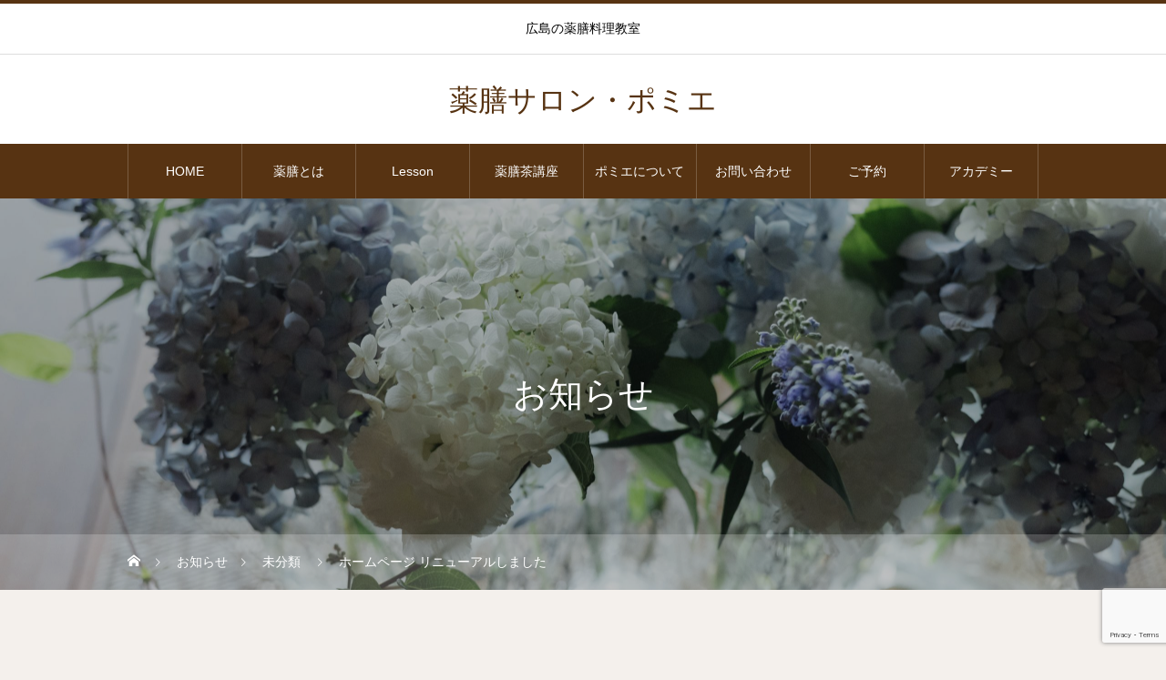

--- FILE ---
content_type: text/html; charset=UTF-8
request_url: http://yakuzen-pommier.com/news20230708/
body_size: 10244
content:
<!DOCTYPE html>
<html class="pc" lang="ja">
<head>
<meta charset="UTF-8">
<!--[if IE]><meta http-equiv="X-UA-Compatible" content="IE=edge"><![endif]-->
<meta name="viewport" content="width=device-width">
<title>ホームページ リニューアルしました | 薬膳サロン・ポミエ</title>
<meta name="description" content="この度、ホームページをリニューアルしました。新しいレッスンや薬膳茶講座の詳細、ご予約への流れも分かりやすく修正しました。お知らせのページにてサロンの最新情報をお伝えしていきます。">
<link rel="pingback" href="http://yakuzen-pommier.com/xmlrpc.php">
<meta name='robots' content='max-image-preview:large' />
	<style>img:is([sizes="auto" i], [sizes^="auto," i]) { contain-intrinsic-size: 3000px 1500px }</style>
	<link rel="alternate" type="application/rss+xml" title="薬膳サロン・ポミエ &raquo; フィード" href="http://yakuzen-pommier.com/feed/" />
<link rel="alternate" type="application/rss+xml" title="薬膳サロン・ポミエ &raquo; コメントフィード" href="http://yakuzen-pommier.com/comments/feed/" />
<link rel="alternate" type="application/rss+xml" title="薬膳サロン・ポミエ &raquo; ホームページ リニューアルしました のコメントのフィード" href="http://yakuzen-pommier.com/news20230708/feed/" />
<link rel='stylesheet' id='style-css' href='http://yakuzen-pommier.com/wp-content/themes/heal_tcd077/style.css?ver=2.8' type='text/css' media='all' />
<link rel='stylesheet' id='sbi_styles-css' href='http://yakuzen-pommier.com/wp-content/plugins/instagram-feed/css/sbi-styles.min.css?ver=6.8.0' type='text/css' media='all' />
<link rel='stylesheet' id='wp-block-library-css' href='http://yakuzen-pommier.com/wp-includes/css/dist/block-library/style.min.css?ver=6.7.4' type='text/css' media='all' />
<style id='classic-theme-styles-inline-css' type='text/css'>
/*! This file is auto-generated */
.wp-block-button__link{color:#fff;background-color:#32373c;border-radius:9999px;box-shadow:none;text-decoration:none;padding:calc(.667em + 2px) calc(1.333em + 2px);font-size:1.125em}.wp-block-file__button{background:#32373c;color:#fff;text-decoration:none}
</style>
<style id='global-styles-inline-css' type='text/css'>
:root{--wp--preset--aspect-ratio--square: 1;--wp--preset--aspect-ratio--4-3: 4/3;--wp--preset--aspect-ratio--3-4: 3/4;--wp--preset--aspect-ratio--3-2: 3/2;--wp--preset--aspect-ratio--2-3: 2/3;--wp--preset--aspect-ratio--16-9: 16/9;--wp--preset--aspect-ratio--9-16: 9/16;--wp--preset--color--black: #000000;--wp--preset--color--cyan-bluish-gray: #abb8c3;--wp--preset--color--white: #ffffff;--wp--preset--color--pale-pink: #f78da7;--wp--preset--color--vivid-red: #cf2e2e;--wp--preset--color--luminous-vivid-orange: #ff6900;--wp--preset--color--luminous-vivid-amber: #fcb900;--wp--preset--color--light-green-cyan: #7bdcb5;--wp--preset--color--vivid-green-cyan: #00d084;--wp--preset--color--pale-cyan-blue: #8ed1fc;--wp--preset--color--vivid-cyan-blue: #0693e3;--wp--preset--color--vivid-purple: #9b51e0;--wp--preset--gradient--vivid-cyan-blue-to-vivid-purple: linear-gradient(135deg,rgba(6,147,227,1) 0%,rgb(155,81,224) 100%);--wp--preset--gradient--light-green-cyan-to-vivid-green-cyan: linear-gradient(135deg,rgb(122,220,180) 0%,rgb(0,208,130) 100%);--wp--preset--gradient--luminous-vivid-amber-to-luminous-vivid-orange: linear-gradient(135deg,rgba(252,185,0,1) 0%,rgba(255,105,0,1) 100%);--wp--preset--gradient--luminous-vivid-orange-to-vivid-red: linear-gradient(135deg,rgba(255,105,0,1) 0%,rgb(207,46,46) 100%);--wp--preset--gradient--very-light-gray-to-cyan-bluish-gray: linear-gradient(135deg,rgb(238,238,238) 0%,rgb(169,184,195) 100%);--wp--preset--gradient--cool-to-warm-spectrum: linear-gradient(135deg,rgb(74,234,220) 0%,rgb(151,120,209) 20%,rgb(207,42,186) 40%,rgb(238,44,130) 60%,rgb(251,105,98) 80%,rgb(254,248,76) 100%);--wp--preset--gradient--blush-light-purple: linear-gradient(135deg,rgb(255,206,236) 0%,rgb(152,150,240) 100%);--wp--preset--gradient--blush-bordeaux: linear-gradient(135deg,rgb(254,205,165) 0%,rgb(254,45,45) 50%,rgb(107,0,62) 100%);--wp--preset--gradient--luminous-dusk: linear-gradient(135deg,rgb(255,203,112) 0%,rgb(199,81,192) 50%,rgb(65,88,208) 100%);--wp--preset--gradient--pale-ocean: linear-gradient(135deg,rgb(255,245,203) 0%,rgb(182,227,212) 50%,rgb(51,167,181) 100%);--wp--preset--gradient--electric-grass: linear-gradient(135deg,rgb(202,248,128) 0%,rgb(113,206,126) 100%);--wp--preset--gradient--midnight: linear-gradient(135deg,rgb(2,3,129) 0%,rgb(40,116,252) 100%);--wp--preset--font-size--small: 13px;--wp--preset--font-size--medium: 20px;--wp--preset--font-size--large: 36px;--wp--preset--font-size--x-large: 42px;--wp--preset--spacing--20: 0.44rem;--wp--preset--spacing--30: 0.67rem;--wp--preset--spacing--40: 1rem;--wp--preset--spacing--50: 1.5rem;--wp--preset--spacing--60: 2.25rem;--wp--preset--spacing--70: 3.38rem;--wp--preset--spacing--80: 5.06rem;--wp--preset--shadow--natural: 6px 6px 9px rgba(0, 0, 0, 0.2);--wp--preset--shadow--deep: 12px 12px 50px rgba(0, 0, 0, 0.4);--wp--preset--shadow--sharp: 6px 6px 0px rgba(0, 0, 0, 0.2);--wp--preset--shadow--outlined: 6px 6px 0px -3px rgba(255, 255, 255, 1), 6px 6px rgba(0, 0, 0, 1);--wp--preset--shadow--crisp: 6px 6px 0px rgba(0, 0, 0, 1);}:where(.is-layout-flex){gap: 0.5em;}:where(.is-layout-grid){gap: 0.5em;}body .is-layout-flex{display: flex;}.is-layout-flex{flex-wrap: wrap;align-items: center;}.is-layout-flex > :is(*, div){margin: 0;}body .is-layout-grid{display: grid;}.is-layout-grid > :is(*, div){margin: 0;}:where(.wp-block-columns.is-layout-flex){gap: 2em;}:where(.wp-block-columns.is-layout-grid){gap: 2em;}:where(.wp-block-post-template.is-layout-flex){gap: 1.25em;}:where(.wp-block-post-template.is-layout-grid){gap: 1.25em;}.has-black-color{color: var(--wp--preset--color--black) !important;}.has-cyan-bluish-gray-color{color: var(--wp--preset--color--cyan-bluish-gray) !important;}.has-white-color{color: var(--wp--preset--color--white) !important;}.has-pale-pink-color{color: var(--wp--preset--color--pale-pink) !important;}.has-vivid-red-color{color: var(--wp--preset--color--vivid-red) !important;}.has-luminous-vivid-orange-color{color: var(--wp--preset--color--luminous-vivid-orange) !important;}.has-luminous-vivid-amber-color{color: var(--wp--preset--color--luminous-vivid-amber) !important;}.has-light-green-cyan-color{color: var(--wp--preset--color--light-green-cyan) !important;}.has-vivid-green-cyan-color{color: var(--wp--preset--color--vivid-green-cyan) !important;}.has-pale-cyan-blue-color{color: var(--wp--preset--color--pale-cyan-blue) !important;}.has-vivid-cyan-blue-color{color: var(--wp--preset--color--vivid-cyan-blue) !important;}.has-vivid-purple-color{color: var(--wp--preset--color--vivid-purple) !important;}.has-black-background-color{background-color: var(--wp--preset--color--black) !important;}.has-cyan-bluish-gray-background-color{background-color: var(--wp--preset--color--cyan-bluish-gray) !important;}.has-white-background-color{background-color: var(--wp--preset--color--white) !important;}.has-pale-pink-background-color{background-color: var(--wp--preset--color--pale-pink) !important;}.has-vivid-red-background-color{background-color: var(--wp--preset--color--vivid-red) !important;}.has-luminous-vivid-orange-background-color{background-color: var(--wp--preset--color--luminous-vivid-orange) !important;}.has-luminous-vivid-amber-background-color{background-color: var(--wp--preset--color--luminous-vivid-amber) !important;}.has-light-green-cyan-background-color{background-color: var(--wp--preset--color--light-green-cyan) !important;}.has-vivid-green-cyan-background-color{background-color: var(--wp--preset--color--vivid-green-cyan) !important;}.has-pale-cyan-blue-background-color{background-color: var(--wp--preset--color--pale-cyan-blue) !important;}.has-vivid-cyan-blue-background-color{background-color: var(--wp--preset--color--vivid-cyan-blue) !important;}.has-vivid-purple-background-color{background-color: var(--wp--preset--color--vivid-purple) !important;}.has-black-border-color{border-color: var(--wp--preset--color--black) !important;}.has-cyan-bluish-gray-border-color{border-color: var(--wp--preset--color--cyan-bluish-gray) !important;}.has-white-border-color{border-color: var(--wp--preset--color--white) !important;}.has-pale-pink-border-color{border-color: var(--wp--preset--color--pale-pink) !important;}.has-vivid-red-border-color{border-color: var(--wp--preset--color--vivid-red) !important;}.has-luminous-vivid-orange-border-color{border-color: var(--wp--preset--color--luminous-vivid-orange) !important;}.has-luminous-vivid-amber-border-color{border-color: var(--wp--preset--color--luminous-vivid-amber) !important;}.has-light-green-cyan-border-color{border-color: var(--wp--preset--color--light-green-cyan) !important;}.has-vivid-green-cyan-border-color{border-color: var(--wp--preset--color--vivid-green-cyan) !important;}.has-pale-cyan-blue-border-color{border-color: var(--wp--preset--color--pale-cyan-blue) !important;}.has-vivid-cyan-blue-border-color{border-color: var(--wp--preset--color--vivid-cyan-blue) !important;}.has-vivid-purple-border-color{border-color: var(--wp--preset--color--vivid-purple) !important;}.has-vivid-cyan-blue-to-vivid-purple-gradient-background{background: var(--wp--preset--gradient--vivid-cyan-blue-to-vivid-purple) !important;}.has-light-green-cyan-to-vivid-green-cyan-gradient-background{background: var(--wp--preset--gradient--light-green-cyan-to-vivid-green-cyan) !important;}.has-luminous-vivid-amber-to-luminous-vivid-orange-gradient-background{background: var(--wp--preset--gradient--luminous-vivid-amber-to-luminous-vivid-orange) !important;}.has-luminous-vivid-orange-to-vivid-red-gradient-background{background: var(--wp--preset--gradient--luminous-vivid-orange-to-vivid-red) !important;}.has-very-light-gray-to-cyan-bluish-gray-gradient-background{background: var(--wp--preset--gradient--very-light-gray-to-cyan-bluish-gray) !important;}.has-cool-to-warm-spectrum-gradient-background{background: var(--wp--preset--gradient--cool-to-warm-spectrum) !important;}.has-blush-light-purple-gradient-background{background: var(--wp--preset--gradient--blush-light-purple) !important;}.has-blush-bordeaux-gradient-background{background: var(--wp--preset--gradient--blush-bordeaux) !important;}.has-luminous-dusk-gradient-background{background: var(--wp--preset--gradient--luminous-dusk) !important;}.has-pale-ocean-gradient-background{background: var(--wp--preset--gradient--pale-ocean) !important;}.has-electric-grass-gradient-background{background: var(--wp--preset--gradient--electric-grass) !important;}.has-midnight-gradient-background{background: var(--wp--preset--gradient--midnight) !important;}.has-small-font-size{font-size: var(--wp--preset--font-size--small) !important;}.has-medium-font-size{font-size: var(--wp--preset--font-size--medium) !important;}.has-large-font-size{font-size: var(--wp--preset--font-size--large) !important;}.has-x-large-font-size{font-size: var(--wp--preset--font-size--x-large) !important;}
:where(.wp-block-post-template.is-layout-flex){gap: 1.25em;}:where(.wp-block-post-template.is-layout-grid){gap: 1.25em;}
:where(.wp-block-columns.is-layout-flex){gap: 2em;}:where(.wp-block-columns.is-layout-grid){gap: 2em;}
:root :where(.wp-block-pullquote){font-size: 1.5em;line-height: 1.6;}
</style>
<link rel='stylesheet' id='contact-form-7-css' href='http://yakuzen-pommier.com/wp-content/plugins/contact-form-7/includes/css/styles.css?ver=6.0.5' type='text/css' media='all' />
<link rel='stylesheet' id='cf7cf-style-css' href='http://yakuzen-pommier.com/wp-content/plugins/cf7-conditional-fields/style.css?ver=2.5.10' type='text/css' media='all' />
<script type="text/javascript" src="http://yakuzen-pommier.com/wp-includes/js/jquery/jquery.min.js?ver=3.7.1" id="jquery-core-js"></script>
<script type="text/javascript" src="http://yakuzen-pommier.com/wp-includes/js/jquery/jquery-migrate.min.js?ver=3.4.1" id="jquery-migrate-js"></script>
<link rel="https://api.w.org/" href="http://yakuzen-pommier.com/wp-json/" /><link rel="alternate" title="JSON" type="application/json" href="http://yakuzen-pommier.com/wp-json/wp/v2/posts/767" /><link rel="canonical" href="http://yakuzen-pommier.com/news20230708/" />
<link rel='shortlink' href='http://yakuzen-pommier.com/?p=767' />
<link rel="alternate" title="oEmbed (JSON)" type="application/json+oembed" href="http://yakuzen-pommier.com/wp-json/oembed/1.0/embed?url=http%3A%2F%2Fyakuzen-pommier.com%2Fnews20230708%2F" />
<link rel="alternate" title="oEmbed (XML)" type="text/xml+oembed" href="http://yakuzen-pommier.com/wp-json/oembed/1.0/embed?url=http%3A%2F%2Fyakuzen-pommier.com%2Fnews20230708%2F&#038;format=xml" />

<link rel="stylesheet" href="http://yakuzen-pommier.com/wp-content/themes/heal_tcd077/css/design-plus.css?ver=2.8">
<link rel="stylesheet" href="http://yakuzen-pommier.com/wp-content/themes/heal_tcd077/css/sns-botton.css?ver=2.8">
<link rel="stylesheet" media="screen and (max-width:1151px)" href="http://yakuzen-pommier.com/wp-content/themes/heal_tcd077/css/responsive.css?ver=2.8">
<link rel="stylesheet" media="screen and (max-width:1151px)" href="http://yakuzen-pommier.com/wp-content/themes/heal_tcd077/css/footer-bar.css?ver=2.8">

<script src="http://yakuzen-pommier.com/wp-content/themes/heal_tcd077/js/jquery.easing.1.4.js?ver=2.8"></script>
<script src="http://yakuzen-pommier.com/wp-content/themes/heal_tcd077/js/jscript.js?ver=2.8"></script>
<script src="http://yakuzen-pommier.com/wp-content/themes/heal_tcd077/js/comment.js?ver=2.8"></script>

<link rel="stylesheet" href="http://yakuzen-pommier.com/wp-content/themes/heal_tcd077/js/simplebar.css?ver=2.8">
<script src="http://yakuzen-pommier.com/wp-content/themes/heal_tcd077/js/simplebar.min.js?ver=2.8"></script>




<style type="text/css">

body, input, textarea { font-family: "Times New Roman" , "游明朝" , "Yu Mincho" , "游明朝体" , "YuMincho" , "ヒラギノ明朝 Pro W3" , "Hiragino Mincho Pro" , "HiraMinProN-W3" , "HGS明朝E" , "ＭＳ Ｐ明朝" , "MS PMincho" , serif; }
.gothic_font { font-family: "Hiragino Sans", "ヒラギノ角ゴ ProN", "Hiragino Kaku Gothic ProN", "游ゴシック", YuGothic, "メイリオ", Meiryo, sans-serif !important; }

.rich_font, .p-vertical { font-family: "Times New Roman" , "游明朝" , "Yu Mincho" , "游明朝体" , "YuMincho" , "ヒラギノ明朝 Pro W3" , "Hiragino Mincho Pro" , "HiraMinProN-W3" , "HGS明朝E" , "ＭＳ Ｐ明朝" , "MS PMincho" , serif; font-weight:500; }

.widget_headline { font-family: "Times New Roman" , "游明朝" , "Yu Mincho" , "游明朝体" , "YuMincho" , "ヒラギノ明朝 Pro W3" , "Hiragino Mincho Pro" , "HiraMinProN-W3" , "HGS明朝E" , "ＭＳ Ｐ明朝" , "MS PMincho" , serif; font-weight:500; }

.button_font { font-family: "Hiragino Sans", "ヒラギノ角ゴ ProN", "Hiragino Kaku Gothic ProN", "游ゴシック", YuGothic, "メイリオ", Meiryo, sans-serif; font-weight:500; }

.rich_font_type1 { font-family: Arial, "ヒラギノ角ゴ ProN W3", "Hiragino Kaku Gothic ProN", "メイリオ", Meiryo, sans-serif; }
.rich_font_type2 { font-family: "Hiragino Sans", "ヒラギノ角ゴ ProN", "Hiragino Kaku Gothic ProN", "游ゴシック", YuGothic, "メイリオ", Meiryo, sans-serif; font-weight:500; }
.rich_font_type3 { font-family: "Times New Roman" , "游明朝" , "Yu Mincho" , "游明朝体" , "YuMincho" , "ヒラギノ明朝 Pro W3" , "Hiragino Mincho Pro" , "HiraMinProN-W3" , "HGS明朝E" , "ＭＳ Ｐ明朝" , "MS PMincho" , serif; font-weight:500; }

.post_content, #next_prev_post { font-family: "Times New Roman" , "游明朝" , "Yu Mincho" , "游明朝体" , "YuMincho" , "ヒラギノ明朝 Pro W3" , "Hiragino Mincho Pro" , "HiraMinProN-W3" , "HGS明朝E" , "ＭＳ Ｐ明朝" , "MS PMincho" , serif; }

#site_desc { font-size:14px; }
@media screen and (max-width:750px) {
  #site_desc { font-size:11px; }
}
#global_menu { background:#573312; }
#global_menu > ul { border-color:#795c41; }
#global_menu > ul > li { border-color:#795c41; }
#global_menu > ul > li > a { color:#ffffff; }
#global_menu > ul > li > a:hover, #global_menu > ul > li.megamenu_parent.active_button > a { color:#bfa898; }
#global_menu ul ul { font-family: "Hiragino Sans", "ヒラギノ角ゴ ProN", "Hiragino Kaku Gothic ProN", "游ゴシック", YuGothic, "メイリオ", Meiryo, sans-serif !important; }
#global_menu ul ul a { color:#FFFFFF; background:#000000; }
#global_menu ul ul a:hover { background:#462809; }
#global_menu ul ul li.menu-item-has-children > a:before { color:#FFFFFF; }
#drawer_menu { background:#222222; }
#mobile_menu a { color:#ffffff; background:#222222; border-bottom:1px solid #444444; }
#mobile_menu li li a { color:#ffffff; background:#333333; }
#mobile_menu a:hover, #drawer_menu .close_button:hover, #mobile_menu .child_menu_button:hover { color:#ffffff; background:#ff7f00; }
#mobile_menu li li a:hover { color:#ffffff; }
.megamenu_menu_list { background:rgba(0,0,0,0.5); }
.megamenu_menu_list .title_area { background:rgba(52,30,9,0.5); }
.megamenu_menu_list .title { font-size:26px; }
.megamenu_menu_list .title span { font-size:16px; }
.megamenu_blog_list { background:rgba(0,0,0,0.5); }
.megamenu_blog_list .post_list .title_area {
  background: -moz-linear-gradient(top,  rgba(0,0,0,0) 0%, rgba(0,0,0,0.8) 100%);
  background: -webkit-linear-gradient(top,  rgba(0,0,0,0) 0%,rgba(0,0,0,0.8) 100%);
  background: linear-gradient(to bottom,  rgba(0,0,0,0) 0%,rgba(0,0,0,0.8) 100%);
}
.megamenu_blog_list .post_list .title { font-size:14px; }
.megamenu_blog_list .menu_area a:hover, .megamenu_blog_list .menu_area li.active a { color:#bfa898; }
#bread_crumb { background:rgba(255,255,255,0.2); }
#footer_banner .title { font-size:22px; color:#ffffff; background:rgba(52,30,9,0.5); }
@media screen and (max-width:750px) {
  #footer_banner .title { font-size:20px; }
}

#page_header .headline { color:#FFFFFF; }
#page_header .headline { font-size:38px; }
#catch_area .catch { font-size:38px; color:#58330d; }
#catch_area .desc { font-size:16px; }
.blog_list .title { font-size:16px; }
#post_title_area .title { font-size:28px; }
#article .post_content { font-size:16px; }
#related_post .headline, #comments .headline { font-size:16px; color:#ffffff; background:#58330d; }
@media screen and (max-width:750px) {
  #page_header .headline { font-size:22px; }
  #page_header .sub_title { font-size:12px; }
  #catch_area .catch { font-size:22px; }
  #catch_area .desc { font-size:14px; }
  .blog_list .title { font-size:14px; }
  #post_title_area .title { font-size:20px; }
  #article .post_content { font-size:14px; }
  #related_post .headline, #comments .headline { font-size:14px; }
}

.author_profile a.avatar img, .animate_image img, .animate_background .image, #recipe_archive .blur_image {
  width:100%; height:auto;
  -webkit-transition: transform  0.75s ease;
  transition: transform  0.75s ease;
}
.author_profile a.avatar:hover img, .animate_image:hover img, .animate_background:hover .image, #recipe_archive a:hover .blur_image {
  -webkit-transform: scale(1.2);
  transform: scale(1.2);
}




a { color:#000; }

#header_logo a, #footer_logo a, #comment_headline, .tcd_category_list a:hover, .tcd_category_list .child_menu_button:hover, #post_title_area .post_meta a:hover, #news_list a:hover .date, .index_blog .blog_list .post_meta li a:hover,
  .cardlink_title a:hover, #related_post .item a:hover, .comment a:hover, .comment_form_wrapper a:hover, .author_profile a:hover, .author_profile .author_link li a:hover:before, #post_meta_bottom a:hover,
    #searchform .submit_button:hover:before, .styled_post_list1 a:hover .title_area, .styled_post_list1 a:hover .date, .p-dropdown__title:hover:after, .p-dropdown__list li a:hover, #menu_button:hover:before
  { color: #573312; }

#submit_comment:hover, #cancel_comment_reply a:hover, #wp-calendar #prev a:hover, #wp-calendar #next a:hover, #wp-calendar td a:hover, #p_readmore .button, .page_navi span.current, .page_navi a:hover, #post_pagination p, #post_pagination a:hover, .c-pw__btn:hover, #post_pagination a:hover, .q_styled_ol li:before, .widget_tag_cloud .tagcloud a:hover
  { background-color: #573312; }

#header, #comment_textarea textarea:focus, .c-pw__box-input:focus, .page_navi span.current, .page_navi a:hover, #post_pagination p, #post_pagination a:hover
  { border-color: #573312; }

a:hover, #header_logo a:hover, #footer_logo a:hover, #bread_crumb a:hover, #bread_crumb li.home a:hover:before, #next_prev_post a:hover, #next_prev_post a:hover:before, #schedule_list_headline_pc a:hover:before, #staff_single_header li a:hover:before, #header_social_link li a:hover:before, .blog_list .post_meta li a:hover
  { color: #999999; }
#p_readmore .button:hover
  { background-color: #999999; }
.post_content a, .custom-html-widget a { color:#000000; }
.post_content a:hover, .custom-html-widget a:hover { color:#999999; }
body { background:#f4f0ec; }

.styled_h2 {
  font-size:22px !important; text-align:left; color:#000000;   border-top:1px solid #222222;
  border-bottom:1px solid #222222;
  border-left:0px solid #222222;
  border-right:0px solid #222222;
  padding:30px 0px 30px 0px !important;
  margin:0px 0px 30px !important;
}
.styled_h3 {
  font-size:20px !important; text-align:left; color:#000000;   border-top:2px solid #222222;
  border-bottom:1px solid #dddddd;
  border-left:0px solid #dddddd;
  border-right:0px solid #dddddd;
  padding:30px 0px 30px 20px !important;
  margin:0px 0px 30px !important;
}
.styled_h4 {
  font-size:18px !important; text-align:left; color:#000000;   border-top:0px solid #dddddd;
  border-bottom:0px solid #dddddd;
  border-left:2px solid #222222;
  border-right:0px solid #dddddd;
  padding:10px 0px 10px 15px !important;
  margin:0px 0px 30px !important;
}
.styled_h5 {
  font-size:16px !important; text-align:left; color:#000000;   border-top:0px solid #dddddd;
  border-bottom:0px solid #dddddd;
  border-left:0px solid #dddddd;
  border-right:0px solid #dddddd;
  padding:15px 15px 15px 15px !important;
  margin:0px 0px 30px !important;
}
.q_custom_button1 { background: #535353; color: #ffffff !important; border-color: #535353 !important; }
.q_custom_button1:hover, .q_custom_button1:focus { background: #7d7d7d; color: #ffffff !important; border-color: #7d7d7d !important; }
.q_custom_button2 { background: #535353; color: #ffffff !important; border-color: #535353 !important; }
.q_custom_button2:hover, .q_custom_button2:focus { background: #7d7d7d; color: #ffffff !important; border-color: #7d7d7d !important; }
.q_custom_button3 { background: #535353; color: #ffffff !important; border-color: #535353 !important; }
.q_custom_button3:hover, .q_custom_button3:focus { background: #7d7d7d; color: #ffffff !important; border-color: #7d7d7d !important; }
.speech_balloon_left1 .speach_balloon_text { background-color: #ffdfdf; border-color: #ffdfdf; color: #000000 }
.speech_balloon_left1 .speach_balloon_text::before { border-right-color: #ffdfdf }
.speech_balloon_left1 .speach_balloon_text::after { border-right-color: #ffdfdf }
.speech_balloon_left2 .speach_balloon_text { background-color: #ffffff; border-color: #ff5353; color: #000000 }
.speech_balloon_left2 .speach_balloon_text::before { border-right-color: #ff5353 }
.speech_balloon_left2 .speach_balloon_text::after { border-right-color: #ffffff }
.speech_balloon_right1 .speach_balloon_text { background-color: #ccf4ff; border-color: #ccf4ff; color: #000000 }
.speech_balloon_right1 .speach_balloon_text::before { border-left-color: #ccf4ff }
.speech_balloon_right1 .speach_balloon_text::after { border-left-color: #ccf4ff }
.speech_balloon_right2 .speach_balloon_text { background-color: #ffffff; border-color: #0789b5; color: #000000 }
.speech_balloon_right2 .speach_balloon_text::before { border-left-color: #0789b5 }
.speech_balloon_right2 .speach_balloon_text::after { border-left-color: #ffffff }

</style>

<style type="text/css">.broken_link, a.broken_link {
	text-decoration: line-through;
}</style>		<style type="text/css" id="wp-custom-css">
			/* ヘッダー外部リンクの設定 */
/* #header_social_link li.contact a:before{
content: "日本中医学アカデミー"!important;
background: rgb(87,51,18)!important;
color: #fff;
}
 */
#header_social_link li a:last-child {
width: 210px!important;
height: 30px!important;
line-height: 30px!important;
}

#header_social_link {
right: -70px!important;
}		</style>
		</head>
<body id="body" class="post-template-default single single-post postid-767 single-format-standard wp-embed-responsive">


<div id="container">

 <header id="header">

    <div id="site_desc" class="rich_font_type3"><span >広島の薬膳料理教室</span></div>
  
  <div id="header_top">
   <div id="header_logo">
    <div class="logo">
 <a href="http://yakuzen-pommier.com/" title="薬膳サロン・ポミエ">
    <span class="pc_logo_text" style="font-size:32px;">薬膳サロン・ポミエ</span>
      <span class="mobile_logo_text" style="font-size:24px;">薬膳サロン・ポミエ</span>
   </a>
</div>

   </div>
        </div>

    <a href="#" id="menu_button"><span>メニュー</span></a>
  <nav id="global_menu" class="rich_font_type2">
   <ul id="menu-%e3%83%9d%e3%83%9f%e3%82%a8%e3%83%a1%e3%83%8b%e3%83%a5%e3%83%bc" class="menu"><li id="menu-item-216" class="menu-item menu-item-type-custom menu-item-object-custom menu-item-home menu-item-216"><a href="https://yakuzen-pommier.com/">HOME</a></li>
<li id="menu-item-132" class="menu-item menu-item-type-post_type menu-item-object-page menu-item-132"><a href="http://yakuzen-pommier.com/yakuzen/">薬膳とは</a></li>
<li id="menu-item-581" class="menu-item menu-item-type-post_type_archive menu-item-object-staff menu-item-581"><a href="http://yakuzen-pommier.com/staff/">Lesson</a></li>
<li id="menu-item-593" class="menu-item menu-item-type-post_type menu-item-object-page menu-item-593"><a href="http://yakuzen-pommier.com/beau-tea/">薬膳茶講座</a></li>
<li id="menu-item-595" class="menu-item menu-item-type-custom menu-item-object-custom menu-item-has-children menu-item-595"><a>ポミエについて</a>
<ul class="sub-menu">
	<li id="menu-item-594" class="menu-item menu-item-type-post_type menu-item-object-page menu-item-594"><a href="http://yakuzen-pommier.com/aboutus/">コンセプト</a></li>
	<li id="menu-item-135" class="menu-item menu-item-type-post_type menu-item-object-page menu-item-135"><a href="http://yakuzen-pommier.com/profile/">講師紹介</a></li>
	<li id="menu-item-133" class="menu-item menu-item-type-post_type menu-item-object-page menu-item-133"><a href="http://yakuzen-pommier.com/event/">これまでの歩み</a></li>
</ul>
</li>
<li id="menu-item-600" class="menu-item menu-item-type-post_type menu-item-object-page menu-item-600"><a href="http://yakuzen-pommier.com/inquiry/">お問い合わせ</a></li>
<li id="menu-item-240" class="menu-item menu-item-type-post_type menu-item-object-page menu-item-240"><a href="http://yakuzen-pommier.com/reservation/">ご予約</a></li>
<li id="menu-item-677" class="menu-item menu-item-type-custom menu-item-object-custom menu-item-677"><a href="https://jcm-yakuzen-academy.com/">アカデミー</a></li>
</ul>  </nav>
  
  
 </header>

 

<div id="page_header" style="background:url(http://yakuzen-pommier.com/wp-content/uploads/2023/06/DSC4471-scaled.jpg) no-repeat center center; background-size:cover;">
 <div class="headline_area rich_font_type3">
  <div class="headline">お知らせ</div>   </div>
 <div id="bread_crumb" class="gothic_font">

<ul class="clearfix" itemscope itemtype="https://schema.org/BreadcrumbList">
 <li itemprop="itemListElement" itemscope itemtype="https://schema.org/ListItem" class="home"><a itemprop="item" href="http://yakuzen-pommier.com/"><span itemprop="name">ホーム</span></a><meta itemprop="position" content="1"></li>
 <li itemprop="itemListElement" itemscope itemtype="https://schema.org/ListItem"><a itemprop="item" href="http://yakuzen-pommier.com/blog/"><span itemprop="name">お知らせ</span></a><meta itemprop="position" content="2"></li>
  <li class="category" itemprop="itemListElement" itemscope itemtype="https://schema.org/ListItem">
    <a itemprop="item" href="http://yakuzen-pommier.com/category/%e6%9c%aa%e5%88%86%e9%a1%9e/"><span itemprop="name">未分類</span></a>
    <meta itemprop="position" content="3">
 </li>
  <li class="last" itemprop="itemListElement" itemscope itemtype="https://schema.org/ListItem"><span itemprop="name">ホームページ リニューアルしました</span><meta itemprop="position" content="4"></li>
</ul>

</div>
 <div class="overlay" style="background:rgba(0,0,0,0.3);"></div></div>

<div id="main_contents" class="clearfix">

 <div id="main_col" class="clearfix">

  
  <article id="article">

   <div id="post_title_area">
    <h1 class="title rich_font entry-title">ホームページ リニューアルしました</h1>
        <ul class="post_meta clearfix gothic_font">
     <li class="date"><time class="entry-date updated" datetime="2023-07-08T15:06:31+09:00">2023.07.07</time></li>          <li class="category"><a href="http://yakuzen-pommier.com/category/%e6%9c%aa%e5%88%86%e9%a1%9e/" rel="category tag">未分類</a></li>
    </ul>
       </div>

   
   
      <div class="single_share clearfix" id="single_share_top">
    <div class="share-type1 share-top">
 
	<div class="sns mt10">
		<ul class="type1 clearfix">
		</ul>
	</div>
</div>
   </div>
   
   
   
   
      <div class="post_content clearfix">
    
<p>この度、ホームページをリニューアルしました。<br>新しいレッスンや薬膳茶講座の詳細、ご予約への流れも分かりやすく修正しました。<br>お知らせのページにてサロンの最新情報をお伝えしていきます。</p>
   </div>

   
      <div class="single_share clearfix" id="single_share_bottom">
    <div class="share-type1 share-btm">
 
	<div class="sns mt10 mb45">
		<ul class="type1 clearfix">
		</ul>
	</div>
</div>
   </div>
   
   
   
    <div id="next_prev_post" class="clearfix">
   <div class="item prev_post clearfix">
 <a class="animate_background" href="http://yakuzen-pommier.com/yakuzen20200516/">
  <div class="title_area">
   <p class="title"><span>庭にある生薬</span></p>
   <p class="nav">前の記事</p>
  </div>
 </a>
</div>
<div class="item next_post clearfix">
 <a class="animate_background" href="http://yakuzen-pommier.com/news202307082/">
  <div class="title_area">
   <p class="title"><span>８月のレッスンについて</span></p>
   <p class="nav">次の記事</p>
  </div>
 </a>
</div>
  </div>
  
   
   
   
  </article><!-- END #article -->

  
    <div id="related_post">
   <h2 class="headline rich_font_type2">関連記事</h2>
   <div class="related_post clearfix">
        <article class="item">
     <a class="link animate_background" href="http://yakuzen-pommier.com/news202307082/">
      <div class="image_wrap">
       <div class="image" style="background:url(http://yakuzen-pommier.com/wp-content/uploads/2023/06/トップ1-1-scaled-1-520x520.jpg) no-repeat center center; background-size:cover;"></div>
      </div>
     </a>
     <div class="title_area gothic_font">
      <h3 class="title"><a href="http://yakuzen-pommier.com/news202307082/"><span>８月のレッスンについて</span></a></h3>
     </div>
    </article>
       </div><!-- END .recipe_list1 -->
  </div><!-- END #related_post -->
  
  
 </div><!-- END #main_col -->

 <div id="side_col">
<div class="widget_content clearfix styled_post_list1_widget" id="styled_post_list1_widget-2">
<div class="widget_headline"><span>最近の記事</span></div><ol class="styled_post_list1 clearfix">
 <li class="clearfix">
  <a class="clearfix animate_background" href="http://yakuzen-pommier.com/news20260113/">
   <div class="image_wrap">
    <div class="image" style="background:url(http://yakuzen-pommier.com/wp-content/uploads/2023/10/blog10-520x426.jpg) no-repeat center center; background-size:cover;"></div>
   </div>
   <p class="title"><span>２月のレッスンスケジュールを更新しました</span></p>
  </a>
 </li>
 <li class="clearfix">
  <a class="clearfix animate_background" href="http://yakuzen-pommier.com/news20251213/">
   <div class="image_wrap">
    <div class="image" style="background:url(http://yakuzen-pommier.com/wp-content/uploads/2023/10/blog11-520x426.jpg) no-repeat center center; background-size:cover;"></div>
   </div>
   <p class="title"><span>１月のレッスンスケジュールを更新しました</span></p>
  </a>
 </li>
 <li class="clearfix">
  <a class="clearfix animate_background" href="http://yakuzen-pommier.com/news20251114/">
   <div class="image_wrap">
    <div class="image" style="background:url(http://yakuzen-pommier.com/wp-content/uploads/2023/10/blog7-520x426.jpg) no-repeat center center; background-size:cover;"></div>
   </div>
   <p class="title"><span>12月のレッスンスケジュールを更新しました</span></p>
  </a>
 </li>
 <li class="clearfix">
  <a class="clearfix animate_background" href="http://yakuzen-pommier.com/20251019news/">
   <div class="image_wrap">
    <div class="image" style="background:url(http://yakuzen-pommier.com/wp-content/uploads/2023/10/blog8-520x426.jpg) no-repeat center center; background-size:cover;"></div>
   </div>
   <p class="title"><span>１１月のレッスンスケジュールを更新しました</span></p>
  </a>
 </li>
 <li class="clearfix">
  <a class="clearfix animate_background" href="http://yakuzen-pommier.com/news20250912/">
   <div class="image_wrap">
    <div class="image" style="background:url(http://yakuzen-pommier.com/wp-content/uploads/2023/10/blog11-520x426.jpg) no-repeat center center; background-size:cover;"></div>
   </div>
   <p class="title"><span>１０月のレッスンスケジュールを更新しました</span></p>
  </a>
 </li>
 <li class="clearfix">
  <a class="clearfix animate_background" href="http://yakuzen-pommier.com/news202508202/">
   <div class="image_wrap">
    <div class="image" style="background:url(http://yakuzen-pommier.com/wp-content/uploads/2023/10/blog5-520x426.jpg) no-repeat center center; background-size:cover;"></div>
   </div>
   <p class="title"><span>薬膳茶講座2025年10月開講のお知らせ</span></p>
  </a>
 </li>
 <li class="clearfix">
  <a class="clearfix animate_background" href="http://yakuzen-pommier.com/news20250820/">
   <div class="image_wrap">
    <div class="image" style="background:url(http://yakuzen-pommier.com/wp-content/uploads/2023/10/blog10-520x426.jpg) no-repeat center center; background-size:cover;"></div>
   </div>
   <p class="title"><span>9月のレッスンスケジュールを更新しました</span></p>
  </a>
 </li>
 <li class="clearfix">
  <a class="clearfix animate_background" href="http://yakuzen-pommier.com/8%e6%9c%88%e3%81%ae%e3%83%ac%e3%83%83%e3%82%b9%e3%83%b3%e3%82%b9%e3%82%b1%e3%82%b8%e3%83%a5%e3%83%bc%e3%83%ab%e3%82%92%e6%9b%b4%e6%96%b0%e3%81%97%e3%81%be%e3%81%97%e3%81%9f/">
   <div class="image_wrap">
    <div class="image" style="background:url(http://yakuzen-pommier.com/wp-content/uploads/2023/10/blog6-520x427.jpg) no-repeat center center; background-size:cover;"></div>
   </div>
   <p class="title"><span>8月のレッスンスケジュールを更新しました</span></p>
  </a>
 </li>
 <li class="clearfix">
  <a class="clearfix animate_background" href="http://yakuzen-pommier.com/news20250614/">
   <div class="image_wrap">
    <div class="image" style="background:url(http://yakuzen-pommier.com/wp-content/uploads/2023/10/blog8-520x426.jpg) no-repeat center center; background-size:cover;"></div>
   </div>
   <p class="title"><span>７月のレッスンスケジュールを更新しました</span></p>
  </a>
 </li>
 <li class="clearfix">
  <a class="clearfix animate_background" href="http://yakuzen-pommier.com/news20250517/">
   <div class="image_wrap">
    <div class="image" style="background:url(http://yakuzen-pommier.com/wp-content/uploads/2023/10/blog7-520x426.jpg) no-repeat center center; background-size:cover;"></div>
   </div>
   <p class="title"><span>６月のレッスンスケジュールを更新しました。</span></p>
  </a>
 </li>
</ol>
</div>
</div>
</div><!-- END #main_contents -->


 <div id="return_top">
  <a href="#body"><span>PAGE TOP</span></a>
 </div>

 
 <footer id="footer">

  <div id="footer_top" style="background:#f4f0ec;">

   
      <p id="company_info">薬膳サロン ポミエは「薬膳料理教室」「薬膳茶講座」を広島で開催しています</p>
   
         <ul id="footer_social_link" class="clearfix">
                                <li class="rss"><a href="http://yakuzen-pommier.com/feed/" rel="nofollow noopener" target="_blank" title="RSS"><span>RSS</span></a></li>   </ul>
   
   
  </div><!-- END #footer_top -->

  
      <div id="footer_menu" class="footer_menu gothic_font">
   <ul id="menu-%e3%83%95%e3%83%83%e3%82%bf%e3%83%bc" class="menu"><li id="menu-item-880" class="menu-item menu-item-type-custom menu-item-object-custom menu-item-home menu-item-880"><a href="https://yakuzen-pommier.com/">HOME</a></li>
<li id="menu-item-873" class="menu-item menu-item-type-post_type menu-item-object-page menu-item-873"><a href="http://yakuzen-pommier.com/yakuzen/">薬膳とは</a></li>
<li id="menu-item-871" class="menu-item menu-item-type-post_type menu-item-object-page menu-item-871"><a href="http://yakuzen-pommier.com/staff/">レッスン</a></li>
<li id="menu-item-869" class="menu-item menu-item-type-post_type menu-item-object-page menu-item-869"><a href="http://yakuzen-pommier.com/beau-tea/">薬膳茶講座</a></li>
<li id="menu-item-879" class="menu-item menu-item-type-custom menu-item-object-custom menu-item-879"><a href="https://yakuzen-pommier.com/aboutus/">コンセプト</a></li>
<li id="menu-item-875" class="menu-item menu-item-type-post_type menu-item-object-page menu-item-875"><a href="http://yakuzen-pommier.com/profile/">プロフィール</a></li>
<li id="menu-item-874" class="menu-item menu-item-type-post_type menu-item-object-page menu-item-874"><a href="http://yakuzen-pommier.com/event/">これまでの歩み</a></li>
<li id="menu-item-868" class="menu-item menu-item-type-post_type menu-item-object-page menu-item-868"><a href="http://yakuzen-pommier.com/inquiry/">お問い合わせ</a></li>
<li id="menu-item-870" class="menu-item menu-item-type-post_type menu-item-object-page menu-item-870"><a href="http://yakuzen-pommier.com/reservation/">ご予約</a></li>
</ul>  </div>
  
  <p id="copyright" style="color:#ffffff; background:#58330d;">Copyright © 2019</p>

 </footer>

 
</div><!-- #container -->

<div id="drawer_menu">
  <nav>
  <ul id="mobile_menu" class="menu"><li class="menu-item menu-item-type-custom menu-item-object-custom menu-item-home menu-item-216"><a href="https://yakuzen-pommier.com/">HOME</a></li>
<li class="menu-item menu-item-type-post_type menu-item-object-page menu-item-132"><a href="http://yakuzen-pommier.com/yakuzen/">薬膳とは</a></li>
<li class="menu-item menu-item-type-post_type_archive menu-item-object-staff menu-item-581"><a href="http://yakuzen-pommier.com/staff/">Lesson</a></li>
<li class="menu-item menu-item-type-post_type menu-item-object-page menu-item-593"><a href="http://yakuzen-pommier.com/beau-tea/">薬膳茶講座</a></li>
<li class="menu-item menu-item-type-custom menu-item-object-custom menu-item-has-children menu-item-595"><a>ポミエについて</a>
<ul class="sub-menu">
	<li class="menu-item menu-item-type-post_type menu-item-object-page menu-item-594"><a href="http://yakuzen-pommier.com/aboutus/">コンセプト</a></li>
	<li class="menu-item menu-item-type-post_type menu-item-object-page menu-item-135"><a href="http://yakuzen-pommier.com/profile/">講師紹介</a></li>
	<li class="menu-item menu-item-type-post_type menu-item-object-page menu-item-133"><a href="http://yakuzen-pommier.com/event/">これまでの歩み</a></li>
</ul>
</li>
<li class="menu-item menu-item-type-post_type menu-item-object-page menu-item-600"><a href="http://yakuzen-pommier.com/inquiry/">お問い合わせ</a></li>
<li class="menu-item menu-item-type-post_type menu-item-object-page menu-item-240"><a href="http://yakuzen-pommier.com/reservation/">ご予約</a></li>
<li class="menu-item menu-item-type-custom menu-item-object-custom menu-item-677"><a href="https://jcm-yakuzen-academy.com/">アカデミー</a></li>
</ul> </nav>
  <div id="mobile_banner">
   </div><!-- END #header_mobile_banner -->
</div>

<script>
jQuery(document).ready(function($){
  });
</script>


<!-- Instagram Feed JS -->
<script type="text/javascript">
var sbiajaxurl = "http://yakuzen-pommier.com/wp-admin/admin-ajax.php";
</script>
<script type="text/javascript" src="http://yakuzen-pommier.com/wp-includes/js/comment-reply.min.js?ver=6.7.4" id="comment-reply-js" async="async" data-wp-strategy="async"></script>
<script type="text/javascript" src="http://yakuzen-pommier.com/wp-includes/js/dist/hooks.min.js?ver=4d63a3d491d11ffd8ac6" id="wp-hooks-js"></script>
<script type="text/javascript" src="http://yakuzen-pommier.com/wp-includes/js/dist/i18n.min.js?ver=5e580eb46a90c2b997e6" id="wp-i18n-js"></script>
<script type="text/javascript" id="wp-i18n-js-after">
/* <![CDATA[ */
wp.i18n.setLocaleData( { 'text direction\u0004ltr': [ 'ltr' ] } );
/* ]]> */
</script>
<script type="text/javascript" src="http://yakuzen-pommier.com/wp-content/plugins/contact-form-7/includes/swv/js/index.js?ver=6.0.5" id="swv-js"></script>
<script type="text/javascript" id="contact-form-7-js-translations">
/* <![CDATA[ */
( function( domain, translations ) {
	var localeData = translations.locale_data[ domain ] || translations.locale_data.messages;
	localeData[""].domain = domain;
	wp.i18n.setLocaleData( localeData, domain );
} )( "contact-form-7", {"translation-revision-date":"2025-02-18 07:36:32+0000","generator":"GlotPress\/4.0.1","domain":"messages","locale_data":{"messages":{"":{"domain":"messages","plural-forms":"nplurals=1; plural=0;","lang":"ja_JP"},"This contact form is placed in the wrong place.":["\u3053\u306e\u30b3\u30f3\u30bf\u30af\u30c8\u30d5\u30a9\u30fc\u30e0\u306f\u9593\u9055\u3063\u305f\u4f4d\u7f6e\u306b\u7f6e\u304b\u308c\u3066\u3044\u307e\u3059\u3002"],"Error:":["\u30a8\u30e9\u30fc:"]}},"comment":{"reference":"includes\/js\/index.js"}} );
/* ]]> */
</script>
<script type="text/javascript" id="contact-form-7-js-before">
/* <![CDATA[ */
var wpcf7 = {
    "api": {
        "root": "http:\/\/yakuzen-pommier.com\/wp-json\/",
        "namespace": "contact-form-7\/v1"
    }
};
/* ]]> */
</script>
<script type="text/javascript" src="http://yakuzen-pommier.com/wp-content/plugins/contact-form-7/includes/js/index.js?ver=6.0.5" id="contact-form-7-js"></script>
<script type="text/javascript" id="wpcf7cf-scripts-js-extra">
/* <![CDATA[ */
var wpcf7cf_global_settings = {"ajaxurl":"http:\/\/yakuzen-pommier.com\/wp-admin\/admin-ajax.php"};
/* ]]> */
</script>
<script type="text/javascript" src="http://yakuzen-pommier.com/wp-content/plugins/cf7-conditional-fields/js/scripts.js?ver=2.5.10" id="wpcf7cf-scripts-js"></script>
<script type="text/javascript" src="https://www.google.com/recaptcha/api.js?render=6Lcbfg4nAAAAAFkZjoMOPLGM_eE9wbHSPUrCLLr2&amp;ver=3.0" id="google-recaptcha-js"></script>
<script type="text/javascript" src="http://yakuzen-pommier.com/wp-includes/js/dist/vendor/wp-polyfill.min.js?ver=3.15.0" id="wp-polyfill-js"></script>
<script type="text/javascript" id="wpcf7-recaptcha-js-before">
/* <![CDATA[ */
var wpcf7_recaptcha = {
    "sitekey": "6Lcbfg4nAAAAAFkZjoMOPLGM_eE9wbHSPUrCLLr2",
    "actions": {
        "homepage": "homepage",
        "contactform": "contactform"
    }
};
/* ]]> */
</script>
<script type="text/javascript" src="http://yakuzen-pommier.com/wp-content/plugins/contact-form-7/modules/recaptcha/index.js?ver=6.0.5" id="wpcf7-recaptcha-js"></script>
</body>
</html>
<!-- Compressed by TCD -->

--- FILE ---
content_type: text/html; charset=utf-8
request_url: https://www.google.com/recaptcha/api2/anchor?ar=1&k=6Lcbfg4nAAAAAFkZjoMOPLGM_eE9wbHSPUrCLLr2&co=aHR0cDovL3lha3V6ZW4tcG9tbWllci5jb206ODA.&hl=en&v=PoyoqOPhxBO7pBk68S4YbpHZ&size=invisible&anchor-ms=20000&execute-ms=30000&cb=bxl3j7keh4ar
body_size: 48759
content:
<!DOCTYPE HTML><html dir="ltr" lang="en"><head><meta http-equiv="Content-Type" content="text/html; charset=UTF-8">
<meta http-equiv="X-UA-Compatible" content="IE=edge">
<title>reCAPTCHA</title>
<style type="text/css">
/* cyrillic-ext */
@font-face {
  font-family: 'Roboto';
  font-style: normal;
  font-weight: 400;
  font-stretch: 100%;
  src: url(//fonts.gstatic.com/s/roboto/v48/KFO7CnqEu92Fr1ME7kSn66aGLdTylUAMa3GUBHMdazTgWw.woff2) format('woff2');
  unicode-range: U+0460-052F, U+1C80-1C8A, U+20B4, U+2DE0-2DFF, U+A640-A69F, U+FE2E-FE2F;
}
/* cyrillic */
@font-face {
  font-family: 'Roboto';
  font-style: normal;
  font-weight: 400;
  font-stretch: 100%;
  src: url(//fonts.gstatic.com/s/roboto/v48/KFO7CnqEu92Fr1ME7kSn66aGLdTylUAMa3iUBHMdazTgWw.woff2) format('woff2');
  unicode-range: U+0301, U+0400-045F, U+0490-0491, U+04B0-04B1, U+2116;
}
/* greek-ext */
@font-face {
  font-family: 'Roboto';
  font-style: normal;
  font-weight: 400;
  font-stretch: 100%;
  src: url(//fonts.gstatic.com/s/roboto/v48/KFO7CnqEu92Fr1ME7kSn66aGLdTylUAMa3CUBHMdazTgWw.woff2) format('woff2');
  unicode-range: U+1F00-1FFF;
}
/* greek */
@font-face {
  font-family: 'Roboto';
  font-style: normal;
  font-weight: 400;
  font-stretch: 100%;
  src: url(//fonts.gstatic.com/s/roboto/v48/KFO7CnqEu92Fr1ME7kSn66aGLdTylUAMa3-UBHMdazTgWw.woff2) format('woff2');
  unicode-range: U+0370-0377, U+037A-037F, U+0384-038A, U+038C, U+038E-03A1, U+03A3-03FF;
}
/* math */
@font-face {
  font-family: 'Roboto';
  font-style: normal;
  font-weight: 400;
  font-stretch: 100%;
  src: url(//fonts.gstatic.com/s/roboto/v48/KFO7CnqEu92Fr1ME7kSn66aGLdTylUAMawCUBHMdazTgWw.woff2) format('woff2');
  unicode-range: U+0302-0303, U+0305, U+0307-0308, U+0310, U+0312, U+0315, U+031A, U+0326-0327, U+032C, U+032F-0330, U+0332-0333, U+0338, U+033A, U+0346, U+034D, U+0391-03A1, U+03A3-03A9, U+03B1-03C9, U+03D1, U+03D5-03D6, U+03F0-03F1, U+03F4-03F5, U+2016-2017, U+2034-2038, U+203C, U+2040, U+2043, U+2047, U+2050, U+2057, U+205F, U+2070-2071, U+2074-208E, U+2090-209C, U+20D0-20DC, U+20E1, U+20E5-20EF, U+2100-2112, U+2114-2115, U+2117-2121, U+2123-214F, U+2190, U+2192, U+2194-21AE, U+21B0-21E5, U+21F1-21F2, U+21F4-2211, U+2213-2214, U+2216-22FF, U+2308-230B, U+2310, U+2319, U+231C-2321, U+2336-237A, U+237C, U+2395, U+239B-23B7, U+23D0, U+23DC-23E1, U+2474-2475, U+25AF, U+25B3, U+25B7, U+25BD, U+25C1, U+25CA, U+25CC, U+25FB, U+266D-266F, U+27C0-27FF, U+2900-2AFF, U+2B0E-2B11, U+2B30-2B4C, U+2BFE, U+3030, U+FF5B, U+FF5D, U+1D400-1D7FF, U+1EE00-1EEFF;
}
/* symbols */
@font-face {
  font-family: 'Roboto';
  font-style: normal;
  font-weight: 400;
  font-stretch: 100%;
  src: url(//fonts.gstatic.com/s/roboto/v48/KFO7CnqEu92Fr1ME7kSn66aGLdTylUAMaxKUBHMdazTgWw.woff2) format('woff2');
  unicode-range: U+0001-000C, U+000E-001F, U+007F-009F, U+20DD-20E0, U+20E2-20E4, U+2150-218F, U+2190, U+2192, U+2194-2199, U+21AF, U+21E6-21F0, U+21F3, U+2218-2219, U+2299, U+22C4-22C6, U+2300-243F, U+2440-244A, U+2460-24FF, U+25A0-27BF, U+2800-28FF, U+2921-2922, U+2981, U+29BF, U+29EB, U+2B00-2BFF, U+4DC0-4DFF, U+FFF9-FFFB, U+10140-1018E, U+10190-1019C, U+101A0, U+101D0-101FD, U+102E0-102FB, U+10E60-10E7E, U+1D2C0-1D2D3, U+1D2E0-1D37F, U+1F000-1F0FF, U+1F100-1F1AD, U+1F1E6-1F1FF, U+1F30D-1F30F, U+1F315, U+1F31C, U+1F31E, U+1F320-1F32C, U+1F336, U+1F378, U+1F37D, U+1F382, U+1F393-1F39F, U+1F3A7-1F3A8, U+1F3AC-1F3AF, U+1F3C2, U+1F3C4-1F3C6, U+1F3CA-1F3CE, U+1F3D4-1F3E0, U+1F3ED, U+1F3F1-1F3F3, U+1F3F5-1F3F7, U+1F408, U+1F415, U+1F41F, U+1F426, U+1F43F, U+1F441-1F442, U+1F444, U+1F446-1F449, U+1F44C-1F44E, U+1F453, U+1F46A, U+1F47D, U+1F4A3, U+1F4B0, U+1F4B3, U+1F4B9, U+1F4BB, U+1F4BF, U+1F4C8-1F4CB, U+1F4D6, U+1F4DA, U+1F4DF, U+1F4E3-1F4E6, U+1F4EA-1F4ED, U+1F4F7, U+1F4F9-1F4FB, U+1F4FD-1F4FE, U+1F503, U+1F507-1F50B, U+1F50D, U+1F512-1F513, U+1F53E-1F54A, U+1F54F-1F5FA, U+1F610, U+1F650-1F67F, U+1F687, U+1F68D, U+1F691, U+1F694, U+1F698, U+1F6AD, U+1F6B2, U+1F6B9-1F6BA, U+1F6BC, U+1F6C6-1F6CF, U+1F6D3-1F6D7, U+1F6E0-1F6EA, U+1F6F0-1F6F3, U+1F6F7-1F6FC, U+1F700-1F7FF, U+1F800-1F80B, U+1F810-1F847, U+1F850-1F859, U+1F860-1F887, U+1F890-1F8AD, U+1F8B0-1F8BB, U+1F8C0-1F8C1, U+1F900-1F90B, U+1F93B, U+1F946, U+1F984, U+1F996, U+1F9E9, U+1FA00-1FA6F, U+1FA70-1FA7C, U+1FA80-1FA89, U+1FA8F-1FAC6, U+1FACE-1FADC, U+1FADF-1FAE9, U+1FAF0-1FAF8, U+1FB00-1FBFF;
}
/* vietnamese */
@font-face {
  font-family: 'Roboto';
  font-style: normal;
  font-weight: 400;
  font-stretch: 100%;
  src: url(//fonts.gstatic.com/s/roboto/v48/KFO7CnqEu92Fr1ME7kSn66aGLdTylUAMa3OUBHMdazTgWw.woff2) format('woff2');
  unicode-range: U+0102-0103, U+0110-0111, U+0128-0129, U+0168-0169, U+01A0-01A1, U+01AF-01B0, U+0300-0301, U+0303-0304, U+0308-0309, U+0323, U+0329, U+1EA0-1EF9, U+20AB;
}
/* latin-ext */
@font-face {
  font-family: 'Roboto';
  font-style: normal;
  font-weight: 400;
  font-stretch: 100%;
  src: url(//fonts.gstatic.com/s/roboto/v48/KFO7CnqEu92Fr1ME7kSn66aGLdTylUAMa3KUBHMdazTgWw.woff2) format('woff2');
  unicode-range: U+0100-02BA, U+02BD-02C5, U+02C7-02CC, U+02CE-02D7, U+02DD-02FF, U+0304, U+0308, U+0329, U+1D00-1DBF, U+1E00-1E9F, U+1EF2-1EFF, U+2020, U+20A0-20AB, U+20AD-20C0, U+2113, U+2C60-2C7F, U+A720-A7FF;
}
/* latin */
@font-face {
  font-family: 'Roboto';
  font-style: normal;
  font-weight: 400;
  font-stretch: 100%;
  src: url(//fonts.gstatic.com/s/roboto/v48/KFO7CnqEu92Fr1ME7kSn66aGLdTylUAMa3yUBHMdazQ.woff2) format('woff2');
  unicode-range: U+0000-00FF, U+0131, U+0152-0153, U+02BB-02BC, U+02C6, U+02DA, U+02DC, U+0304, U+0308, U+0329, U+2000-206F, U+20AC, U+2122, U+2191, U+2193, U+2212, U+2215, U+FEFF, U+FFFD;
}
/* cyrillic-ext */
@font-face {
  font-family: 'Roboto';
  font-style: normal;
  font-weight: 500;
  font-stretch: 100%;
  src: url(//fonts.gstatic.com/s/roboto/v48/KFO7CnqEu92Fr1ME7kSn66aGLdTylUAMa3GUBHMdazTgWw.woff2) format('woff2');
  unicode-range: U+0460-052F, U+1C80-1C8A, U+20B4, U+2DE0-2DFF, U+A640-A69F, U+FE2E-FE2F;
}
/* cyrillic */
@font-face {
  font-family: 'Roboto';
  font-style: normal;
  font-weight: 500;
  font-stretch: 100%;
  src: url(//fonts.gstatic.com/s/roboto/v48/KFO7CnqEu92Fr1ME7kSn66aGLdTylUAMa3iUBHMdazTgWw.woff2) format('woff2');
  unicode-range: U+0301, U+0400-045F, U+0490-0491, U+04B0-04B1, U+2116;
}
/* greek-ext */
@font-face {
  font-family: 'Roboto';
  font-style: normal;
  font-weight: 500;
  font-stretch: 100%;
  src: url(//fonts.gstatic.com/s/roboto/v48/KFO7CnqEu92Fr1ME7kSn66aGLdTylUAMa3CUBHMdazTgWw.woff2) format('woff2');
  unicode-range: U+1F00-1FFF;
}
/* greek */
@font-face {
  font-family: 'Roboto';
  font-style: normal;
  font-weight: 500;
  font-stretch: 100%;
  src: url(//fonts.gstatic.com/s/roboto/v48/KFO7CnqEu92Fr1ME7kSn66aGLdTylUAMa3-UBHMdazTgWw.woff2) format('woff2');
  unicode-range: U+0370-0377, U+037A-037F, U+0384-038A, U+038C, U+038E-03A1, U+03A3-03FF;
}
/* math */
@font-face {
  font-family: 'Roboto';
  font-style: normal;
  font-weight: 500;
  font-stretch: 100%;
  src: url(//fonts.gstatic.com/s/roboto/v48/KFO7CnqEu92Fr1ME7kSn66aGLdTylUAMawCUBHMdazTgWw.woff2) format('woff2');
  unicode-range: U+0302-0303, U+0305, U+0307-0308, U+0310, U+0312, U+0315, U+031A, U+0326-0327, U+032C, U+032F-0330, U+0332-0333, U+0338, U+033A, U+0346, U+034D, U+0391-03A1, U+03A3-03A9, U+03B1-03C9, U+03D1, U+03D5-03D6, U+03F0-03F1, U+03F4-03F5, U+2016-2017, U+2034-2038, U+203C, U+2040, U+2043, U+2047, U+2050, U+2057, U+205F, U+2070-2071, U+2074-208E, U+2090-209C, U+20D0-20DC, U+20E1, U+20E5-20EF, U+2100-2112, U+2114-2115, U+2117-2121, U+2123-214F, U+2190, U+2192, U+2194-21AE, U+21B0-21E5, U+21F1-21F2, U+21F4-2211, U+2213-2214, U+2216-22FF, U+2308-230B, U+2310, U+2319, U+231C-2321, U+2336-237A, U+237C, U+2395, U+239B-23B7, U+23D0, U+23DC-23E1, U+2474-2475, U+25AF, U+25B3, U+25B7, U+25BD, U+25C1, U+25CA, U+25CC, U+25FB, U+266D-266F, U+27C0-27FF, U+2900-2AFF, U+2B0E-2B11, U+2B30-2B4C, U+2BFE, U+3030, U+FF5B, U+FF5D, U+1D400-1D7FF, U+1EE00-1EEFF;
}
/* symbols */
@font-face {
  font-family: 'Roboto';
  font-style: normal;
  font-weight: 500;
  font-stretch: 100%;
  src: url(//fonts.gstatic.com/s/roboto/v48/KFO7CnqEu92Fr1ME7kSn66aGLdTylUAMaxKUBHMdazTgWw.woff2) format('woff2');
  unicode-range: U+0001-000C, U+000E-001F, U+007F-009F, U+20DD-20E0, U+20E2-20E4, U+2150-218F, U+2190, U+2192, U+2194-2199, U+21AF, U+21E6-21F0, U+21F3, U+2218-2219, U+2299, U+22C4-22C6, U+2300-243F, U+2440-244A, U+2460-24FF, U+25A0-27BF, U+2800-28FF, U+2921-2922, U+2981, U+29BF, U+29EB, U+2B00-2BFF, U+4DC0-4DFF, U+FFF9-FFFB, U+10140-1018E, U+10190-1019C, U+101A0, U+101D0-101FD, U+102E0-102FB, U+10E60-10E7E, U+1D2C0-1D2D3, U+1D2E0-1D37F, U+1F000-1F0FF, U+1F100-1F1AD, U+1F1E6-1F1FF, U+1F30D-1F30F, U+1F315, U+1F31C, U+1F31E, U+1F320-1F32C, U+1F336, U+1F378, U+1F37D, U+1F382, U+1F393-1F39F, U+1F3A7-1F3A8, U+1F3AC-1F3AF, U+1F3C2, U+1F3C4-1F3C6, U+1F3CA-1F3CE, U+1F3D4-1F3E0, U+1F3ED, U+1F3F1-1F3F3, U+1F3F5-1F3F7, U+1F408, U+1F415, U+1F41F, U+1F426, U+1F43F, U+1F441-1F442, U+1F444, U+1F446-1F449, U+1F44C-1F44E, U+1F453, U+1F46A, U+1F47D, U+1F4A3, U+1F4B0, U+1F4B3, U+1F4B9, U+1F4BB, U+1F4BF, U+1F4C8-1F4CB, U+1F4D6, U+1F4DA, U+1F4DF, U+1F4E3-1F4E6, U+1F4EA-1F4ED, U+1F4F7, U+1F4F9-1F4FB, U+1F4FD-1F4FE, U+1F503, U+1F507-1F50B, U+1F50D, U+1F512-1F513, U+1F53E-1F54A, U+1F54F-1F5FA, U+1F610, U+1F650-1F67F, U+1F687, U+1F68D, U+1F691, U+1F694, U+1F698, U+1F6AD, U+1F6B2, U+1F6B9-1F6BA, U+1F6BC, U+1F6C6-1F6CF, U+1F6D3-1F6D7, U+1F6E0-1F6EA, U+1F6F0-1F6F3, U+1F6F7-1F6FC, U+1F700-1F7FF, U+1F800-1F80B, U+1F810-1F847, U+1F850-1F859, U+1F860-1F887, U+1F890-1F8AD, U+1F8B0-1F8BB, U+1F8C0-1F8C1, U+1F900-1F90B, U+1F93B, U+1F946, U+1F984, U+1F996, U+1F9E9, U+1FA00-1FA6F, U+1FA70-1FA7C, U+1FA80-1FA89, U+1FA8F-1FAC6, U+1FACE-1FADC, U+1FADF-1FAE9, U+1FAF0-1FAF8, U+1FB00-1FBFF;
}
/* vietnamese */
@font-face {
  font-family: 'Roboto';
  font-style: normal;
  font-weight: 500;
  font-stretch: 100%;
  src: url(//fonts.gstatic.com/s/roboto/v48/KFO7CnqEu92Fr1ME7kSn66aGLdTylUAMa3OUBHMdazTgWw.woff2) format('woff2');
  unicode-range: U+0102-0103, U+0110-0111, U+0128-0129, U+0168-0169, U+01A0-01A1, U+01AF-01B0, U+0300-0301, U+0303-0304, U+0308-0309, U+0323, U+0329, U+1EA0-1EF9, U+20AB;
}
/* latin-ext */
@font-face {
  font-family: 'Roboto';
  font-style: normal;
  font-weight: 500;
  font-stretch: 100%;
  src: url(//fonts.gstatic.com/s/roboto/v48/KFO7CnqEu92Fr1ME7kSn66aGLdTylUAMa3KUBHMdazTgWw.woff2) format('woff2');
  unicode-range: U+0100-02BA, U+02BD-02C5, U+02C7-02CC, U+02CE-02D7, U+02DD-02FF, U+0304, U+0308, U+0329, U+1D00-1DBF, U+1E00-1E9F, U+1EF2-1EFF, U+2020, U+20A0-20AB, U+20AD-20C0, U+2113, U+2C60-2C7F, U+A720-A7FF;
}
/* latin */
@font-face {
  font-family: 'Roboto';
  font-style: normal;
  font-weight: 500;
  font-stretch: 100%;
  src: url(//fonts.gstatic.com/s/roboto/v48/KFO7CnqEu92Fr1ME7kSn66aGLdTylUAMa3yUBHMdazQ.woff2) format('woff2');
  unicode-range: U+0000-00FF, U+0131, U+0152-0153, U+02BB-02BC, U+02C6, U+02DA, U+02DC, U+0304, U+0308, U+0329, U+2000-206F, U+20AC, U+2122, U+2191, U+2193, U+2212, U+2215, U+FEFF, U+FFFD;
}
/* cyrillic-ext */
@font-face {
  font-family: 'Roboto';
  font-style: normal;
  font-weight: 900;
  font-stretch: 100%;
  src: url(//fonts.gstatic.com/s/roboto/v48/KFO7CnqEu92Fr1ME7kSn66aGLdTylUAMa3GUBHMdazTgWw.woff2) format('woff2');
  unicode-range: U+0460-052F, U+1C80-1C8A, U+20B4, U+2DE0-2DFF, U+A640-A69F, U+FE2E-FE2F;
}
/* cyrillic */
@font-face {
  font-family: 'Roboto';
  font-style: normal;
  font-weight: 900;
  font-stretch: 100%;
  src: url(//fonts.gstatic.com/s/roboto/v48/KFO7CnqEu92Fr1ME7kSn66aGLdTylUAMa3iUBHMdazTgWw.woff2) format('woff2');
  unicode-range: U+0301, U+0400-045F, U+0490-0491, U+04B0-04B1, U+2116;
}
/* greek-ext */
@font-face {
  font-family: 'Roboto';
  font-style: normal;
  font-weight: 900;
  font-stretch: 100%;
  src: url(//fonts.gstatic.com/s/roboto/v48/KFO7CnqEu92Fr1ME7kSn66aGLdTylUAMa3CUBHMdazTgWw.woff2) format('woff2');
  unicode-range: U+1F00-1FFF;
}
/* greek */
@font-face {
  font-family: 'Roboto';
  font-style: normal;
  font-weight: 900;
  font-stretch: 100%;
  src: url(//fonts.gstatic.com/s/roboto/v48/KFO7CnqEu92Fr1ME7kSn66aGLdTylUAMa3-UBHMdazTgWw.woff2) format('woff2');
  unicode-range: U+0370-0377, U+037A-037F, U+0384-038A, U+038C, U+038E-03A1, U+03A3-03FF;
}
/* math */
@font-face {
  font-family: 'Roboto';
  font-style: normal;
  font-weight: 900;
  font-stretch: 100%;
  src: url(//fonts.gstatic.com/s/roboto/v48/KFO7CnqEu92Fr1ME7kSn66aGLdTylUAMawCUBHMdazTgWw.woff2) format('woff2');
  unicode-range: U+0302-0303, U+0305, U+0307-0308, U+0310, U+0312, U+0315, U+031A, U+0326-0327, U+032C, U+032F-0330, U+0332-0333, U+0338, U+033A, U+0346, U+034D, U+0391-03A1, U+03A3-03A9, U+03B1-03C9, U+03D1, U+03D5-03D6, U+03F0-03F1, U+03F4-03F5, U+2016-2017, U+2034-2038, U+203C, U+2040, U+2043, U+2047, U+2050, U+2057, U+205F, U+2070-2071, U+2074-208E, U+2090-209C, U+20D0-20DC, U+20E1, U+20E5-20EF, U+2100-2112, U+2114-2115, U+2117-2121, U+2123-214F, U+2190, U+2192, U+2194-21AE, U+21B0-21E5, U+21F1-21F2, U+21F4-2211, U+2213-2214, U+2216-22FF, U+2308-230B, U+2310, U+2319, U+231C-2321, U+2336-237A, U+237C, U+2395, U+239B-23B7, U+23D0, U+23DC-23E1, U+2474-2475, U+25AF, U+25B3, U+25B7, U+25BD, U+25C1, U+25CA, U+25CC, U+25FB, U+266D-266F, U+27C0-27FF, U+2900-2AFF, U+2B0E-2B11, U+2B30-2B4C, U+2BFE, U+3030, U+FF5B, U+FF5D, U+1D400-1D7FF, U+1EE00-1EEFF;
}
/* symbols */
@font-face {
  font-family: 'Roboto';
  font-style: normal;
  font-weight: 900;
  font-stretch: 100%;
  src: url(//fonts.gstatic.com/s/roboto/v48/KFO7CnqEu92Fr1ME7kSn66aGLdTylUAMaxKUBHMdazTgWw.woff2) format('woff2');
  unicode-range: U+0001-000C, U+000E-001F, U+007F-009F, U+20DD-20E0, U+20E2-20E4, U+2150-218F, U+2190, U+2192, U+2194-2199, U+21AF, U+21E6-21F0, U+21F3, U+2218-2219, U+2299, U+22C4-22C6, U+2300-243F, U+2440-244A, U+2460-24FF, U+25A0-27BF, U+2800-28FF, U+2921-2922, U+2981, U+29BF, U+29EB, U+2B00-2BFF, U+4DC0-4DFF, U+FFF9-FFFB, U+10140-1018E, U+10190-1019C, U+101A0, U+101D0-101FD, U+102E0-102FB, U+10E60-10E7E, U+1D2C0-1D2D3, U+1D2E0-1D37F, U+1F000-1F0FF, U+1F100-1F1AD, U+1F1E6-1F1FF, U+1F30D-1F30F, U+1F315, U+1F31C, U+1F31E, U+1F320-1F32C, U+1F336, U+1F378, U+1F37D, U+1F382, U+1F393-1F39F, U+1F3A7-1F3A8, U+1F3AC-1F3AF, U+1F3C2, U+1F3C4-1F3C6, U+1F3CA-1F3CE, U+1F3D4-1F3E0, U+1F3ED, U+1F3F1-1F3F3, U+1F3F5-1F3F7, U+1F408, U+1F415, U+1F41F, U+1F426, U+1F43F, U+1F441-1F442, U+1F444, U+1F446-1F449, U+1F44C-1F44E, U+1F453, U+1F46A, U+1F47D, U+1F4A3, U+1F4B0, U+1F4B3, U+1F4B9, U+1F4BB, U+1F4BF, U+1F4C8-1F4CB, U+1F4D6, U+1F4DA, U+1F4DF, U+1F4E3-1F4E6, U+1F4EA-1F4ED, U+1F4F7, U+1F4F9-1F4FB, U+1F4FD-1F4FE, U+1F503, U+1F507-1F50B, U+1F50D, U+1F512-1F513, U+1F53E-1F54A, U+1F54F-1F5FA, U+1F610, U+1F650-1F67F, U+1F687, U+1F68D, U+1F691, U+1F694, U+1F698, U+1F6AD, U+1F6B2, U+1F6B9-1F6BA, U+1F6BC, U+1F6C6-1F6CF, U+1F6D3-1F6D7, U+1F6E0-1F6EA, U+1F6F0-1F6F3, U+1F6F7-1F6FC, U+1F700-1F7FF, U+1F800-1F80B, U+1F810-1F847, U+1F850-1F859, U+1F860-1F887, U+1F890-1F8AD, U+1F8B0-1F8BB, U+1F8C0-1F8C1, U+1F900-1F90B, U+1F93B, U+1F946, U+1F984, U+1F996, U+1F9E9, U+1FA00-1FA6F, U+1FA70-1FA7C, U+1FA80-1FA89, U+1FA8F-1FAC6, U+1FACE-1FADC, U+1FADF-1FAE9, U+1FAF0-1FAF8, U+1FB00-1FBFF;
}
/* vietnamese */
@font-face {
  font-family: 'Roboto';
  font-style: normal;
  font-weight: 900;
  font-stretch: 100%;
  src: url(//fonts.gstatic.com/s/roboto/v48/KFO7CnqEu92Fr1ME7kSn66aGLdTylUAMa3OUBHMdazTgWw.woff2) format('woff2');
  unicode-range: U+0102-0103, U+0110-0111, U+0128-0129, U+0168-0169, U+01A0-01A1, U+01AF-01B0, U+0300-0301, U+0303-0304, U+0308-0309, U+0323, U+0329, U+1EA0-1EF9, U+20AB;
}
/* latin-ext */
@font-face {
  font-family: 'Roboto';
  font-style: normal;
  font-weight: 900;
  font-stretch: 100%;
  src: url(//fonts.gstatic.com/s/roboto/v48/KFO7CnqEu92Fr1ME7kSn66aGLdTylUAMa3KUBHMdazTgWw.woff2) format('woff2');
  unicode-range: U+0100-02BA, U+02BD-02C5, U+02C7-02CC, U+02CE-02D7, U+02DD-02FF, U+0304, U+0308, U+0329, U+1D00-1DBF, U+1E00-1E9F, U+1EF2-1EFF, U+2020, U+20A0-20AB, U+20AD-20C0, U+2113, U+2C60-2C7F, U+A720-A7FF;
}
/* latin */
@font-face {
  font-family: 'Roboto';
  font-style: normal;
  font-weight: 900;
  font-stretch: 100%;
  src: url(//fonts.gstatic.com/s/roboto/v48/KFO7CnqEu92Fr1ME7kSn66aGLdTylUAMa3yUBHMdazQ.woff2) format('woff2');
  unicode-range: U+0000-00FF, U+0131, U+0152-0153, U+02BB-02BC, U+02C6, U+02DA, U+02DC, U+0304, U+0308, U+0329, U+2000-206F, U+20AC, U+2122, U+2191, U+2193, U+2212, U+2215, U+FEFF, U+FFFD;
}

</style>
<link rel="stylesheet" type="text/css" href="https://www.gstatic.com/recaptcha/releases/PoyoqOPhxBO7pBk68S4YbpHZ/styles__ltr.css">
<script nonce="mGLJSjGNr4_0oDKm_L3HGg" type="text/javascript">window['__recaptcha_api'] = 'https://www.google.com/recaptcha/api2/';</script>
<script type="text/javascript" src="https://www.gstatic.com/recaptcha/releases/PoyoqOPhxBO7pBk68S4YbpHZ/recaptcha__en.js" nonce="mGLJSjGNr4_0oDKm_L3HGg">
      
    </script></head>
<body><div id="rc-anchor-alert" class="rc-anchor-alert"></div>
<input type="hidden" id="recaptcha-token" value="[base64]">
<script type="text/javascript" nonce="mGLJSjGNr4_0oDKm_L3HGg">
      recaptcha.anchor.Main.init("[\x22ainput\x22,[\x22bgdata\x22,\x22\x22,\[base64]/[base64]/MjU1Ong/[base64]/[base64]/[base64]/[base64]/[base64]/[base64]/[base64]/[base64]/[base64]/[base64]/[base64]/[base64]/[base64]/[base64]/[base64]\\u003d\x22,\[base64]\\u003d\x22,\x22HTfCssO9w5lawrnCjXs/ZRTChWPDjMKmw47Cn8KlGMKEw7pwFMO+w6zCkcO8eT/Dll3CuUZKwpvDkTbCpMKvCSdfKX/[base64]/[base64]/[base64]/w5HDuMKuJz8VPsOcMi54wqvDssOMwp5Bw5TDrkLDtjzClcK2HH3DhHcnDGZiJ0g/w6Iww4zCoHbCt8O1wr/CmHsRwq7CnlEXw77CnxE/LiDCjH7DscKbw6syw47CjsOdw6fDrsKow71nTxstPsKBHkAsw53CvsOyK8OHBMOoBMK7w5fCnzQvBMOKbcO4wo9Mw5rDkw3DuRLDtMKQw5XCmmN5AcKTH0xKPQzCrsOLwqcGw5/[base64]/SiDDvVbCh3XDqi7CjcK8YsKIFMO9wodmFcKMw7V+bcK9wpYxdcOnw6tuYXpCWHrCuMO0KQLChAPDk3bDlgvDlFRhCsKwegQbw7nDucKgw4dgwqlcL8OWQT3DgQrCisKkw5BXW1PDrsOAwqwxUsO1wpfDpsKdRMOVwoXCuA1uwr/[base64]/NsOVwrR0UBLCl03ChcO1wqVlwopaJsKlHmfDliQvXcKbeDh2w7HCmMOeNcKxdCVsw4NEPkfCl8OhSSrDohlfwpnCt8KHw48Kw7nDisKXCsKnTw7DkV3CpMO8w4PCrUg3wqrDrcOlw5bDoTcgwoV6w54zWcOgBsKwwqjDllFnw6w4wozDrQwFwr/DnMKiWxjDgMKIF8O3My4iP3nCuwNfwpHDksOIb8ORwoPCpsOwMh4aw4dcw6MgRsOND8KYABgvDcOkemEYw6QLKcOKw6fClHJPTsKdNcO/HsKsw4QowpgUwqDDrsOIw7XClQEkQk7Cn8KRw6Q1w6skG3rDpCvDmcOhPBjDicKywrnCm8KVw67DhBEVAEEnw6kEwprDmsKNwqgFUsOiwonDm0VXwqLCjh/[base64]/Ck8KlVcKmwpkNw43DnQg2Rj5xw6PDkVEnM8Ktw6wQwrjDvsO5dh10PcKIEzTCpmLDlMOSEcKbFBnCocO1woDDognClcKkaAIUw7J+RBXCuXMHw7xQIsKZwq5MI8O5UR3CsGVgwoUBw6vDo0R1woBNAMOrCU/CsDTDrmhQfRFwwoNLwo/CpGtRwqx4w4hocyrCrMO/[base64]/DjRNow5J7w4QnTCPCo8OUw7zCiMK1wqFpC8KqwoPDqk7Dk8KQMgsLwrfDhmIrCMObw5A/[base64]/wrLDkcKjw4zDssKqw7bDhSbCrGvDncKLwrnCnsKpw4nCsxDDt8KKE8KOSHvCjcO1wqzCr8OMw7/CmMOrw60HcsKJw6l6SCgzwqshw74ECMKiwoPCrWbDksK3w6LDlcOSU3FxwpYRwp3Cr8Kowq0fPMKSPmbDj8OXwr3CgsOBwqHClQ3CjAbCnMO0w5/DtsOCwoU9w7YcFMKVw4RSw5MLbcOhwpIoW8K8w5tPTMK0wos7wrtzw63Dj1nDvCrCu3jCvMOqNsKdwpZvwrLDscO8FsOCBCYsBcKtbE52aMOUI8KQUcOCDsOSwoDDsVnDmMKKw5LCsC/DpzxfdCfCuxoUw7BJw6M6woDClD/Dqg7DnsK6McOowqZowqPDsMKhw4XDvUx8QsKJEMKgw7bCt8OfJkVmIXnCuXAXworDl0VQwrrCiRLCuRN/w4AwF2TCpcOrw54Mw7LDqEVFRcKGJsKrB8K9VyV2EcKTXMOvw6ZERg7Do1zCtcK8GHVPfVxQwpAiesK7w6hlwp3ChEN9wrHCiQvDmsO6w7PDjTvDlSvDtRFYwprDjWtxYcO6LwTDlhHDkcKDw4QVFDZew6kLJMOpXMKrB3gpbhfCklfCisKbQsOMFsOTfX/CuMOvPMOkb0TCnS7CnMKVIcOJwrrDtBknSR8qwqXDn8K4wpbDo8OJw5/Ch8K3biRSw4bCuWLDpcODwp8DYCXCq8OpXgNkw6vDtMKxw7d5wqLClBN2wo4AwpY3NHfDoFsJw6LDusKsOsKow60fHxFeYRPDucOGTU/Dt8OPQ3QGwqfDsGdiw5DDrMOwe8Otw5jCpcO6WlwoC8OFw6EGdcOsNXtjIMKfwqTDicOhwrbDsMKIaMOBwpIGOMOhwonDiy/[base64]/CgsKsQ8OsJ3oVFB/DoQVEJCM0w4g/dnfDqS0QODbCsy5xw4BdwopkCMKWS8OXwpHDgcOtQsKzw49kCSQzPsKfwp7CtMO9w7sew68Ow7rDlsKFfcO9wrI6Q8KGwqIhw73DucOUwoxuX8KqDcOcJMOgw6Jvwqljw7thwrfCqxUPwrDCuMK+w7JVdMKBIDzCicKzUS/[base64]/ASVlcCrDpT13woTCsMORwp7DqTXCkcOuwpJkw4/CkcOxw6hHYcOMwoHCpSfCjxvDiV1ifxXCrDIucS97wqxqasO2bCAFZjbDl8OBw7J8w6RBwonDvAXDj2DCtsKZwqbCr8KZwqoxEsOQCsOzb2Y9D8Kew4XDpDpEGU7DicKif3/Cq8K1woMFw7TCikzCoVjCsg3ClXrCvcO+Y8KkF8OlT8OmGMKTTXJ7w6lXwpB+acOFD8O1KgYPwprDssKcworCuDdaw6YZw63ChMKvw7AGG8Ouw5rChC3Cu37DssKKw498SsKMwoYJw4/DjcKcwpjCiQvCphkYK8OFwqkhcsKHG8KFUTtwYFVzworDhcKmVm8UeMOiwqolwo0ww4M0YTNtahkXA8Kgd8OJwrrDvsKowr3CmG/Ds8O4McKHCcOiFMOpwpHCmsK3wqPClG3CjmQBZnNIVAzDkcObHcKgCcKdOMOjw5EGAjgDX2nChyPCk396wrnDsiRLUcKJwoDDqcKtwqVhw4FLwofDocKTwonCrcONKcKgw47DkMOOwrYgYDDCtsKKw7LCo8KMJnjDn8OlwrfDpsKoGAjDnTwjwpRQO8O/wpTDnyBNw5MtR8OkUFQ+ZFk9wonDvGApFsOVRsK6ImASeEhmZcOOw43CuMKfcsOVFDBlXHTCqhxLLi/[base64]/Dqy8MAw7DvnDCoGkNQX3CpsK/w4HDgEjDuzYWH8Klw78iMMKHwoEOw7zDg8OHaSMAwpPCj0nDnEjDki7DjB4yYcKOasOxwoZ5w7bCnSFmwrPCtcKAw4DCknHCoAhrJRXCh8Kmw7cHImZNDMKDw4PDgTXDkzpqWRjCtsKkw6bCicORHMORw6/CiBAsw4FjWUYvBVDClMOmf8KgwrxHw7bCqgjDkWPDixlGZMK3RHISSX9jWcK/IMOywpTCgjzCnsKEw6wbwpXDkAjDnsOVHcOlH8OANFx/aiIrw5Q1cFLCq8KqFkoyw4jDoVJMWsKrXkzDjTDDrVYqKMOHCTbDgMOqw4TCnlE/wqPDnQZcGMOPIGcPA2/DpMKJw6V6Q2/[base64]/LcONw6XDjMKNFzJ7w6bDsTtRUTViw6nCscOIDcOLUSfChElAwoNMHmPCvMOyw51rVycHIMOywo43YMKyccKNwr1ZwoIFPzrCjgtbwoPCt8KHa2Amwqc6wqEsQcKew7zClX/DksOAYcOBwoPClgFSAEjDi8OOwprCn2rCkUsDw49HFV/CnMOnwrI3XcOsDsKyGx1jw4jDmVcXwrIFIkHDk8OABmdLwrBnw43CucOAw7gQwrHCr8OcfsKhw4IQVjhqMREIcsO7E8OVwoY4wrtfw7RpIsKoPzBkFgI+w73DkSzDlMOOJwlCdkcMw4HCgk5de24QL3/[base64]/w7Biw5sDwqHCusOsHV7DkzvCgsOcw7/CkXdFH8Odw7bDugUbDn3DvGsWw7U3CsO2w5RDXGHDmMKZUg4sw51RQcOow7vDg8K6KsK2cMKOw7zDk8KGSRVpw6YBRsK+bcOEwqbDs3bCtcK2w4DDq1ROdcO+DiLCjDglw4ZsRlFSwoTCpU5ww6LCvsO/w6wqX8KkwrrDpMK4GMODw4TDlsOew6vCrjfCtE98SEzDtMO5IG1JwpXDo8K5wrJ7w6bDsMKKwojCrFFSfG4JwrkYwpzCnxEEw6o7wo0mwq3DjMOQesK/YsK5w4jCtcKHwojCrHxlwqjCuMObXyQoK8KAOhzDujPChwjCsMKMdsKfw7/DjcOacVrCvMKBw5UIL8KZw6PDt0HCqMKIZHLDi0XCuS3DklfDscOuw7cJw6jCjHDCv3scwrgjwoBYDcKpXsOOw5ZQwoJ0wpfCuw3Dt0sJw7/CpCzCsgzCjy44wqDDoMKdw4F1TjvDkzvCjsOmw6YZw7vDvsOKwo7CtwLCh8OBwr/[base64]/DkcKMIcO5woU7wo14NSxcw7/CucKePMKvwq92wqrCgsKyc8OadilxwrQmdMOUwqXCmzPDscOSQcKQDCfDn1MtIsOsw4xdw5jDhcO/dkwZKSV2w6Vjw6kJDcKsw6klwqfDskxYwoHDgXFnwpTCgQh6cMOiw7zDtcKuw6LDuitQBk3DmcO7UCxcd8K3Pi/ChnbCucOHe3vCtQ1BJl7DmSXClcOGw6HDrMOCKEvCiycZwpfCpSUAwrTCtcKuwq9BwojDiDRKdznDscOiwq1zTcOJw7fDogvDvsOQAkvCtxRwwovClMKXwp0rwqMcIsK/CEBRXsKXwpMBf8OlWcO8wrnCkcO2w7HDpCFlOcKVMcKheAbCuyJfwpZUwocFW8OowqPCggLDt091UMK2fcKiwqUNSVMaHx0KDsKpwoHCpXrDtsKMwq3DnzVaGnAUfUhVw4Mhw7rCh09PwoLDgAbCiBPCusOPLsKmScKHwrxXPinCmMKkdGXDuMOiwoPCjQ/Drl80wrHCojA4wrnDoR/DnMOTw41EwrPDtsOfw4p3wrgOwr5dw5Q2LMKEAcOZPRPDsMKDKn8wZ8O+wpQsw6vCkWPCqx50w4PCnMO5wr5vK8KMAUDDmMKsGcOdRS7ChEbDmsKuSmRPHTbDucO/TVTCkMO0wrvDmRDCmzfDksOZwpBKMhkiM8ODNXx7w548w7RzfMKqw5N6YmbDpcOWw6/Dt8K/ScKGwoEQX0/ClxXChcO/UcOYw7zCgMKowqXCpMK9wqzCsX82w4kkQTrCgC1RZnTDsTvCqcKgwp7DrmpXwpdxw5oJwqUTT8KDRsOSGn7Dl8KOw6wxUmUBb8OLdGM5GsKmw5tHecOjesODb8K7LF3DrW5vFMK0w6dBwovDn8K/wqrDl8KvbyM2wo5oJcOzwpnDhcKXM8KiJMKSw6BPwp9Owp/DlFrCosK6PXkfUFfDuWbCnEILRV5Rc1fDgk3DoXjCl8O9ZAYjUsKqwqjDuXfDnRrDuMKqw7TClcO8wr5xw594LXzDmV7CgTzCoirDpzvDmMO9KMK8CsKlw6bCsXQvfVTCpMOIwpxSw6NHXR/CtQAROhNHw6djRAYewop9w7vCisORw5RvbsKKw7hhI015QHjDisKDOMOjUsOCTAVkw7MFF8OCHWFHw7dLw5E1w7HCvMODwr91M1zDrMKCwpfDkTl6SHMCb8KQD0rDvcKBw59scsKUJBA8PMOAeMOnwqsEBGUXVsOnQG3Dkh/Ch8KAw6PCqsO5e8K8wqUAw6DDscKOGzjCgsOyd8OjATdSVcO5NW/CoxMRw53DogrDkGTDqwHDijjCrXscwqLCvzbDmMOWEwU9EMKQwrB5w7AMw6vDriNmw5clcMO8Qm3ChsONLMO/Gz7DtTnDhlYbMzVQXsO8LMOsw64yw7hYIcOJwpDDhFciZgvDjcKiwpIGJMOuCSPDhMOPwoXDiMKHwr1dw5BmWVwaDknCgV/CmT/DpSrCgMK/[base64]/e8KmCcKhFFLDqsOHDsK3wqDCnMKNHxxowpl9w7TDuTJnw6nDngddwovCicKLA3F1FTUAa8OtLzjDljQjdChYIT7DnQfCvcOEH08Dwp02PsOqfsKaccOOw5EwwpHDiAJTLjnCki13az9Ww5BdQwHCssOVc3jCiGUUwoJ1cHc/[base64]/VUPCuC7DpsODQEnDjDBvXcKqInvDisOdXcOcA8OXwoBOe8OZw4XCvMO2wr3CsTRnACrDtQkxw5NxwoslHcOnwrvCi8KewrkOw47CuzYjw7XCg8K/wrLDkW0Fw5d6wppQPsKAw4fCo37CglzCh8OifsKVw5nCscKAC8O4wo/CrMO7woNjw4JPSBPDiMKAFD1/wo/CjMOpwq/[base64]/w5oiG8Kzw58+QcOYw7PDo8KLRcKqwpx3woVswqXCiX7CiSzDl8KuK8KkVcKTwqPDkV50NVoGwo3CvMO+XcOuwqwHKMKlVDLCvsKYw4TClALCmcK3w4zDpcOvS8OLeBAIZsKpOXISwod+w7bDkTNdwqFmw60lQAXDr8KMw6d9DcKhwr/Cv2V3SsO6w4jDrnHClzENw58Gwo4yKcKWT0w4wpjDrsOJE2djw6ASw6LCsRBDw7XCuDkWbwnCmRs2XcKdwobDsXpjNcO4cG8qDcO/HQsXw6zCksK/ExjDmsObwo/DkiMIwoDDusOuw4ENw5rDlcO2F8O0SQRewpLCnSHDp0EawoLClR1Awo3Ds8K8VQ4ZOsOEfRZvXSbDpsKtUcKCwq7DnMOdW0t5wqNHHMKSeMKPFMODJcOlCsOXwo7DncOyKSjCpzsuw5zCt8KKcsKhw4pzwpjDqcO4PTsyTMOPw4DCu8O2YzEdeMOdwrR/wo7Dk3XCj8OlwrJ+UsK1e8OYM8KPwqnCmsOVBnRKwpEawrMxw4DCswnCvsKjEMK+w6PDswotwpdPwrtzwo1wwrTDiEzDgU/Dom57w4rDvsO7wp/DnQ3CosKgw77Cug3CqT7DpnvDh8OFWhfDjjfDjMOVwrzCuMKSC8KtY8KBAMOOHsOww4LCvsOXwpTCpFMiNR8QTWx/[base64]/DoXIXKmTClloYQ01yDWHDgyXDswjCtBTCo8OmLsOidMKYKsKPBsO0S0ISAhh/JcKjF3wEw5fCkcOlP8KOwqZww70iw5/[base64]/DoMO4c8K/w5DCpMKTwpsURV/DosKBw6TCkMKUQw5Fw4vDksK/MXXDvMO6wprDgcKjw7DCpMOawpgLw4nCqcKgesOmT8OjGxHDtW3ClcK5YjbChcOUwqPCs8OpGW8MKmYuw71Ow6tDw5IUwqN/VRDCkTHCgSzCvDktT8O3Nyc8wqw0wpLDiQrChcOdwoJAHcKSYSPDtRnCtcKEf03CjUbDsQNvT8OSRyI+ZEzCi8ODw6tNwoUJe8OMwozCsEvDjMO0w4YPwpfDr2DDhk5gXDTCsgwcCcKOaMKIG8KRL8OPBcKMF1TDgMO2YsOFwpvDi8OhFsKtw4REPl/ChSHDgQrCmsOmw493KxLCuR3ChAVSwqxBwqp/w6FgM3IUwr9uLMOJwogAwpk2LgLCl8Ogw7fCmMOkwqpMOATCgzJrAsOAW8KqwogrwpvDs8O+KcKEwpTDmHTCpz/[base64]/CscKSYsKgf8K6w4pWw5/[base64]/DlV4HOsKpw6Q9TH9NUhMhwrXCm1fCuH4IH0LCuH7Cu8OzwpfDl8O5w7TCiUpTwrPDhAbDp8OJw7TDgEEaw65aCsKLw4DCo393w4LDjMKfwodrwpnCvCvDsHHDsDLCkcOBwp3DjBzDpsKyScOOai3DjsO0Y8K2Sz50asOlecOtw4rCi8KsS8K+w7DDicKhQ8KDwrpZw7/CjMOOwqk8Sj3CgsOZwpZVHcOmIFTDncOXUQ7CkCJ2RMKwNUzDjzwuMcOkK8OuVcKHfylhfTgHwrrDlXosw5Ybc8OYwpbCmMOvwq0dw7p/wqjDpMOYGsO/wptIWwPDvsOqesOWwpNNw7Ubw4rDj8OLwocIwrfDvMKTw78zw5bDpsKuwrDCicKdw6xQBn/CjMKaKcO4wr3Cn0Vowq/Diwh9w7EYwoMQKsKRw5Uew6lSwqvCkA8ewrjCssO3UVLCvj0NNxsqw75KOMK7f1QZw4Vgw7/[base64]/Dt8OOwpPDjcKYXB8BWn5Gw5Maw7wFw7jDqsOEFEHCoMKZwqwpNT5Lw4NMw5vChMOVwqIqA8OvwrjChyfDmnNVFsOXwo9gB8KNbVfCn8KCwoVbwpzCusK5aR/DmsOCwrgFw5gsw4LDgjYpZsK+MD53QFnCnsK0GTwgwp/Dv8KLOMONw4DCtzoXXMKTYcKBw5rDjHEXQl7CohZ0TsKfOcKxw6VsBR/Cs8OgEANwXx1/eRIYGcONYT7Dh2rDih40w5zDlit5wppXwovCsknDqCxjVm7DpMOuYmDDjV86w4DDlQzCnMOdUcKOMAV6w4PDpUzCuxB/wojCvcOJBsOcE8OrwqLCucOpZGlgNxPCrcOqRDPDucKaSsKCf8K6EH7Crk0mwrzDpBrDgFLDrGtBwqzDs8KCw43DtlBSHcKDw5wNcAkNwoAKw6oIEMK1wqA5wotVHXlew41PaMKRwoXDrMONw6dxLsKLw4vDnMKCwokjFRvClMKkScK+VQ/[base64]/wqUjw65aWgEpD8KKwqZBw5tcDsOww5Q0a8KbCsKBaxzDpsOMOihyw6zCk8OATwEEOA/DuMO3w7hLISh/w7omwrLDjMKLK8OlwqETw63DiH/Dr8Klwp/DrcO7HsKeAcOEw4LDgMO/dcK4bsKzwpfDgznDlWDCrFVdECjDocOUwqzDkTTDr8OUwoFBw6fCvUgGw7zDkFA5LsK3Y2/[base64]/Cj8KxwoInQsOlwqUTwobDrMK3w4AVw53Cpz3ChcOtwp8mw73DjsK0wrxDwqcZcsK7E8K7LBx7wr3Dk8Ojw5vCqX7CgQUzwrzDrmMcGsO/GlwXw7UZwpN1MxXDg2VEw7xEwrLCi8KRwoDDh3dsY8Kfw7HCoMKyTcOuKcOsw7A9wpDCmcOgYsOjYsOpcMK4cCXCthJ6w4XDn8Ksw57DpCfCnMK6w4dUD1TDiHh3w4dRVl3CjTbDmcKlanxCCMKSJ8Kjw4zDohtTwq/CvhzDlF/[base64]/DtcKtGxbDtzDDi3/DgTRoVgpBwoDDqiPCocOrw4XCksOlwqJDbsKQwrlEHjBTwplaw4cUwpDDmlwMwq7ClBYpPcODwpfCiMKVfg/Cr8KjBcKZGcKZEj8eQFXCtsKeUcKKwqhnw4XCrV4Xwrhswo7CrsOaUj5AQAlZwp/Dty/DpGXCjgrDqsOiMcKDw7bDoAzDmMKzRjLDs0dpw6oGGsO+wrvDhMKaFsOywonDu8KcPyrCqF/CvCvCoGvDjg8Bw54ie8KjTsO/w5B9ZMKJwpvDusO9w4gOUg7DgsOlQ3xcKsOZOMOGVyDCpEHCo8O/w4stbmrCnw0xwqgZDsOIc2dRwrTCr8KJD8KLwr3CmytBCMKkcnEAMcKfQiLDpsK7b2jDmMKlw69DdMK1w57Du8ORHWQMfx/[base64]/V8O/wpzChsOPfsK7w6hbVMKXw47DtsOVcMK/TRbCsQbCksOpw5NAfR8oUsK4w6fClsKzwppSw7x1w5kkwrVZwoZSw6NEHcO8L3w9wpPCqsOpwqbChMK/TDEzwpnCmsOyw7dlTyPCkMOhwrs8eMKTVQIDMMK8eRU3w5QgbsO8LnFwQ8Ocw4ZpHcK1GAvCtV0Jwr9Ewp/DkcOcw53CgHfCu8KsPsK/wo7CvcKcUBDDn8KSwq3Clh3Cu1scw5fDiQZdw5ZtZBfCo8OJwp7DnmvCkm7CgMK2wqtAw606w5gewqsiw5nDhhQWNcOOSMO3w4jClB1dw5xuwqt4JsOIwp7CsAjDhMKuMMOGIMKKwp/DqgrDpQhew4/CqcO2w75cwr9kw6vDscOLblzDqnN/J1vCjAXCiCrCnxNUfSzCvsOPd09CwqrDnFjDp8ORA8KRTGhpXcOwRMKJw7XCk0jCicOaMMOWw7jCgcKtw4laAn7ClMKzwrt/w4jDn8OVO8KAb8KIwr3DrcOuwo8YXMOufcK5X8Oewq4+w4NnWmpQdzPCucKFJ0HDiMOyw7N/[base64]/wqdxwqkpw7HDr8OYw5MxIsO3w5sqQRvDp8Kiw6YDwoscccOtwq0CHcKfwqDDn2XCk23CtcOawpJeYlUTw6Z9fcKhanwzwqYTFcKOwrXCo31VIMKARsKtY8KGFcOSEnDDlgvDtcKUa8KlNUB1woB2LiXDu8KLwrE2D8KuCcKhw57DkDnCoQ3Dlg5HD8KROsKXwojDo3/CmBRodT7DlR81w70Tw7xiw6/CjEPDkMOBMxDDksOUwolkQ8K3wrTDlF7CusKcwpkPw5ZUY8K9D8OkE8KFdcKpPsO3XkjClHjDnsOiw73CuH3CiX0RwpsQMQXCsMK0w4rCp8KjXw/DrULDicKow7rCnkFtW8OvwpVPw4fDtxrDhMKzwrQ8wpE5L3nDjxN4eRzDhMO9UsO5OMKOw7fDhj8tPcOOwrwow7rCl24hWsOZwrcmw4nDu8K8w7VQwqUFIiptw70kFCrCgcK9woE9w4/DuQIEw6UFRz1LAwrCpEs+wqLDt8K+NcKNBMOmDybCjsKLwrTDpsKOwqgfwqMeOn/DpxzDqU5dw4/[base64]/WTbDsVEHwqfCqsOcJm4BHGMvw6jCjg7CpjjDkMK7w4/DoV1Rw6FKwoE+I8OnwpfDuWF4wpcQKl89w4MuJ8OJHjHDqFkJw60ww63CsHVqLAhJwpcEBcOXHHtVMcKWQsK1M21Uw4bDuMKzwpFUD2rCkiHClkjDrXBHHArCoxzCpcKSBcO4wokTSxoRw6F+GnHCiC1fWyYSCE9zQS9Kwr1vw65qw5EKK8KTJsOJRW/[base64]/[base64]/DvcOSSGkWw4zDm8O3w6cCwrPDqSTCoEzCvFjDnF4scwTCucO3w7lFeMOaSiR9w5svw5w3wo3DtQk7PMOCw7rDg8KvwrjDg8K1IsOsMsOGD8OfYMKgGcOYw67CisOsR8KuYGtIwrjCqMK/[base64]/DpCAiw6ZSwp3DsMKCwpvCuMKJw5DDsVXCr8KKAULCicOUJcKfwqs5FcKWRsO3w4low4IUKRTDkjnDlEgCbcKSAlfChhXDhHwKaANVw6AHw7gQwp4VwqHDqWvDicKgw4ENe8OSHkPCklJXwqDDicKGAGVMM8OjGMOBSU/[base64]/CMOZwoBkZMO/w4HDtsK4wqBkD0EQw5PDssOUPFNGQDLDkkkBVsKbU8KafAAOwrvCpF7CpMKYSsK2Q8KbKsKKFsK4bcK0w6JxwrA4Ow7DhVgSaU/[base64]/w6XCucKwITrDswrDrmLDmsKtwqPDlTTDnW4Iw5A1IsOjfMOnw6XDuWfDtR/DozDDsRJzJWoNwrU6wp/CsC8LbcKwB8OYw5JeXTItwr4Ab0HDizDDo8Ouw6XDi8OOwpcEwpYpw6VQcMO3wqMpwq7Dq8KMw58Aw5XCgsKXRMKnK8OiDsOzNzc5wpE8w4t6ecO5woYgQVrDnMKrG8OKaRTDm8OpwpHDjjvCtMK3w6MLw446wp53w4fCvC4YDcKKdkteGMKww7BaMAUjwr/DgRHChRlSw7zDlmfDkFfCnmNbw7k3wojCpWdZDm/Dj3HCvcK3w7RHw5tQHMK4w6jCgHPDo8OxwoFDw7HDq8OIw63CuA7Dk8Kuwrs4VsOvcA/CqcOOw4tbTnhVw6QFUMOtwqLCuX3DtcO+w7bCvC/CgsOUX1PDqW7ClBnCmwhpMsKxbMKtbMKodMKfw5RMYcK2Q2lqwoJ0F8Oaw4XDljk5Gm1ReUUEw6bDlcKfw4UAVMOHPjUUUxBQdMKocl1GNjkdCgtawrcxWcOvw64uwrjDqMOYwqJnVXpKPcOTw4FRwrjDk8OGZsO/ZcOdw7zCiMK7D1IZwofClcKnCcKjZ8KGwp3CmMOOw4RMRVcYdMOoeS8tJgUewrjCgMKlWhZMRFgUBMK/w4kUw7Flw5swwq0Aw63CuR8nCsOXw4ZdWcO9w4vDpw83w6DCl3bCtcORMG/[base64]/CscOgwp40esKLJHNDwqR+wrPDk8KZw7REPQwOwq7DqMKvGcOrwqnCisOUw6FTw68lLxwdfzzDg8KiKH3DpcOewq7CpFzCuDXCiMKhJ8K5w6NzwofCiVJYEQhRw7LCh03DoMKpw73CkEQMwrdfw5FhbcOmwrLDuMO0McKRwqt/w6tYw5YgR2lGDS/DilPDnW3DqsO6EMK3IigVwq5qN8OwLyRYw6LDhsOER3bDtcK1Mkt+YsK6fcOJMnbDjG1Mw4Z0bE/DiQoVMkTCrsOmKMO1wp/DvkUuw7M6w7MqwrzDuRkNwqHDoMOFw6MiwovDpcOGwqg1CMODwoTDsAYYe8KeKcOpGyU/w5xEcx3Dn8KlbsK3w4MNL8KjVHzCi2TCscK+wpPCvcK8wqF/LsKNDMK+wp7Dv8OBw7g/w7/Cuw/Cq8KPw7wndg1lBDwxwovCg8KjY8OgYMKPNG/Cmi7Cl8Kbw70EwpQCUsOPVRNEw5rCicKqRG1FdRPDlcKUFmDDr0BQZcO9JsKZOyc+wp3DqcOvwq/DvjkuccOSw6zCuMKrw48Pw5xqw4ZtwpnDsMOUVsOMPsOuw6M4wq8zR8KTKm9qw7jCkTpaw5zCsS47wp/[base64]/w4Yuw7rDscOvw5DDnU7DhMOzwrrCnsK7wrMDOcKbF1rCjMO2WsKaHsODw7rDu0lSwqFLw4APSsKFVCLDpcK3wr/CjiLDjcONw47CmcOzSRgSw47CocK1wqXDkmV7w7ldbMKrw7oGCsOuwqJywpNIX1F6c2fDkCMGOXFkw5hKwrTDk8K/wo3DmStOwqNOwrkwI18swqnDq8O5R8OyYsKxa8Koa00Ywqxew7HDgUXDsSTCtC8cL8KfwqxZKcOBw7twwozCnknDqmEvwrbDs8KIw4nCgsOwB8OSwoLDoMK/wqxsQMKTaypaw7DDisORwqnCoigBQj98L8K3JD3DkMOJfDHCjcK/w6zDvMOgw5zCicKGFcOswqDDr8K5YMK7RMOSw5cOCwjCrm1SSsO7wrzClcKAAsO6BsOKw40AU0XCnRbCgThGEVB3Lx4uJ1EYw7ISw7lRw7zCqMKxPsOCworCuwQxBkk1AMKRWS7CvsK1w6LDgcKrVX7Ci8OwJUHDhMKcXG/DsyZIwofCq30ew67DtStKehfDnMKkU34YdQl3wozDpmISCWgewpVOOsOzwqQIWcKDwqgawpEuY8KYwqnDkXpGwoDDjFXDmcKzSD7CvcKxI8ODGsKEwrfDmcKMMUc2w4bChCxTHcONwp4NZH/DpxQfw41hLmUIw5jDnmhGwoPDhcOCTcKJwoHCggzDjX05w4PDjjovLjhDPlPDoDh/[base64]/[base64]/wrBFw7XCmsOEwp55wqfCj0QSbXQLwpYdw67DrCjClk97wrvClCNcHVzDtl9Iwq3DpgrDhsODeU1aBsOTw7XCp8KTw7wlAMOZw5jCq2zDogDDtE5kw5pDbQEUw4xJw7MOw5J1ScOscxnCkMKDdFPCk0jDrT/DlsKCZh4ow4HDi8OGdRDDv8KCH8KKw6MlLsO7w7MtG3d9AlIEwq3CosK2X8Krw6nDgMKjfMOHw6IXJsOZCVfCglzDti/CoMOBwpTCmihLwohLOcKeNsK6OsKzMsOlABTDr8OMwpYRDAvDryw/w7vCtG4gw7FZYiRIw7ALwoFkw4nCnsKfacKHVTIPw407DcO5w57CmMO8S2HCtX4gw7c9w5rCosKfPHzDk8OMY0TCqsKOwofCtMO/w5TDqcKfdMOgLUXDjcK9L8K+wqkWQELDp8OMwp59fsKZwonChhAFAMK9YsK2w6fDscK3DRLDsMKEQ8KMwrLDiCjCgETDgsOUEV1FwrXDsMKMOQVKwpw2wqt6TcOcw7cZb8K/wpHDtGjCn1UAQsOYw4/Cr3xrw73CgXx+w6dRwrM5wrdzdW/DnRrDgkLDm8OHOMKrK8KewpzCjsKvw6JpwpDDq8OlSsOMw7xPwoRUYRVIOV4Bw4LCm8OZU1rDmsKGRMOzVcK8KSzCoMK0wq3CtEsUX37DlsOQBsKPwqh5G23CtmJCwozCpxPCrWbChsKKTsOIVW3DmyLCmhzDi8Ocw47CksOKwoTCtCA3wpDDi8KYIcOewpNmXsK/UsKQw60HGcKQwqZ5WsKBw7LCkTEqDzDClMOCfR5Cw6tZw7zChsOhPcKIwphSw63CicOFLHkaEcKSBcOmwrbCmlLCvcK5w5vCv8OzMsOXwoPDg8KsDyjCusKYAMODwpIhLB0eAcOtw7lQHMOaw5TCkT/[base64]/CssKkfsOkbcK8wo5GagvDmcKCB8KRPMOhwrLCqsK6wpbDrjDCvFwHN8OqbX/Cp8KUwq0RwpbCmcKewrrDpTchw4QSworCkkfDiQ9MGw9gFcOUw6DDucKkGMKDQsOYScOcSilHGzQ5GMKXwr0vHy7Dq8K/[base64]/[base64]/Dt8OHwqTDmcOvwozDjsK6cz/CtGs9w4YcasKgZcOvSwXDnykmfhQFwrPClBQhVAQ9bcKuGcKxwrUdwp5KSsK9OS/Ds2rDq8K7bX3DmgpjMsOYwqvCqX7CpsK6w45YBwbClMOvwqzDiHIQw6fDunrDlsOLw7jClgTChwnDusKnwoxDI8OWRcKxw79cQU7Cs2IETsOKwpkDwqbDh3vDul/Dj8OUwoHDmWDCrMK4w57Dh8K5TV5vJcKew4TCscOWF1PCnF/Do8KRA3TCrsKdVsOPwpHDlVDDssOcw7/[base64]/DqMOfSgFlw5Bmw5zCnsKDG8KTw7pEw6EaWsKtwr4owrfDnD9newNzwqFkw5LDsMKHw7DCg1NFw7F/w7nDplDDqMO6wpwbf8OnOBDCs0I1X2DDpsOoAMKuw7JiWWDCgAMVUMKfw5/CpsKZw5vClMKYw6fCgMOFNDTCksKGasKgwobCpBx5I8O1w6jCusKVwpzCkkTCh8OrPTR2ZcOIM8KCaCVgXMK7JlHCgcK7HREww6sHXnp4wprCgcOTw4DDscOnfRppwocmwoYVw4vDhRMHwqQiwoLCjMOZasKxw5HCrRzCncO2NwUsJ8KQw43CnicTXRDCh3TCqAERwo/DnsKUOQrDrAVtKcOowpDCr23DjcODw4RFwqVvdRkQHCNWwovDncOUwrlrPj/DgyXDi8Kzw6rDlTHCq8OGASvCksKEEcKzFsK8wpjDtxTCucKIw4HCsyPDoMOQw5/DrcO8w7RKw64iZMOvQQ7CgsKVwrzCgGPCvMOkw77DmCU4HMOHwq/DtivDtyPDl8KqMxTDlDjDjMKKS2vClgc7ZcKww5fDnigbLwvCscOXwqczSF9vwo/DvznCkXJPVQZzwpDDuFpgfnseOSjCtwN4wpnDpw/ClAjCjcOjwrXDhENhw7ARbMKswpPDucOrwp7DkU4Lw7VFwo/DhMKZL30LwpXDu8OcwqjCsTnCocOQCgV4wqldTgwWw4LDsiwcw6RTwowFRcOmLVs3woV5KsOdwqgGLMKtw4PDnsObwpExw43CjsOJX8KUw7/[base64]/DnsO8woIMUsKIEDhvw4UqwqhMw7rDtHkZEcO5w5bCvsOPw4DCgcKzwq3Dkxg0woDClMOfw6hSD8Kmwq1dw5rDtyvCs8Oiw5HCoVcbwqwfwonCmCbCjsKOwp4+dsOYwrXDl8OJVTvDlBdnwq/Dp1wZXcKdwpxDQxrDusK9Qj3Cv8KnXcOKDMOyFMKYH1jCmcK/wozCi8K8w7HCpQ5nwrNVw59Ow4IeU8O/w6QMPFHDl8KHTifCjCUNH1ggHQLDksKIw6TCiMKnwqzCkGzChjddYGzCgG4xTsKOwp/DscKewrLDvcOpWsKsUSbCgsKlw5RcwpVCEsOPfMO/Y8Kdw6RtJAdqQcKgV8Kzw7fCvHoVFlTDtMKeCV5fSsKkJcObDCtqOcKcwoZnw5lLVGvCiHYKw6vDnGkNRm4aw6LCkMO4wrsyJmjCucOCw7g3fDF3w5xVw41LPsOMTHPDhsKKwrXCtzx8AMOMwrJ7wpUVdMK5GcOwwow6ODERPMKswr7Ct3fCmxwTw5BMw7rCvsOBwqs/HBTCp3d+wpE3wrfDgMO7Zl4Kw67CgGlDWxo0w6jCncKJV8OPwpXDqMOIwqrCrMKTwpoMwrN/Hzklc8Khwq3DkxsTw7rCscOXaMKZw4bDtsKNwoLDtsKowrrDqcKpw7nDlRfDi2XCtsKTwoRaUsObwrAQHX/DuBkbZDvDgMOjCcK8R8Ozw4zClDVufcOscWzDmMOvVMO+wqU0wpt8w7ckJcODwrYMfMObAWgVw7d2wqbDmAXDoxwDM1XDjFbDqWMQw5sVw7bDlCc6w67CncO4wo4jDQPCumXDt8KyNnnDlcO5wo8SNcObw4LDgzhjw7g4wr/DicOlw7wOw65lOlnCiBQ6w5FYwprDrMOECUnDgjBGBkbDuMO0wr8uwqTChwbDmcK0w4DCo8KieloPwqUfw6QgOcK9BsKww5DDvcK/wqPCvsKLw5YGVFPCsnJKN11lw6d8ecK2w7pKwrZ9woTDsMO3UcOHCCvCk3rDnR3Ck8O2Yx8tw5jCrMKPdxfDux00wrTCrMK4w5zDik8cwpZkGUjCi8OFwoJRwosjwpwdwo7CizfCpMO/[base64]/ChMOQw6bDqcKzC8KMwrEnKMKMfxw+ExrCkcOPw7h/[base64]/CjVzCkSlmw6dKw6rCkA/[base64]/Dni09bMK5w6VKw4PCpcOtI8O0EgbCtxzCtXHCqB0tw4UHwp7CsDpMT8O0ecOhXsKaw6dJG01TFzPDlsOpTUgEwq/CuAfCmTfCkcO8QcOMwqMpwosaw5YhwoPDlhPCiiUpVTYKH3DDhRfDuy/DtjloQsOqwql0wrnDhV/CicKcwrzDrsK3URTCo8KBwp4owoHCp8KYwpwVXcKEWMO9woDCvsO3wpplw5MMJsKww7zCucO8GcK9w5MdD8KiwrtORR/[base64]/DqMKxV2I0Q8KVw4c4wovCsEhSb8KxwqEIEwHCngIFFQIIZSzDjMKiw47Co1HCv8Kjw6Yxw5kmwo8IMcO5wp5/w7Adw4XCjU56KcO2w64Gw6l/woXDs19vLHDCscKvXyUKwo/Ci8OawqrDiUHCr8K1aVBYNhAfwowAw4HDrz/Clyxkwqp1CmrCj8K4NMOzYcKqw6PCtcOTw5nDgQjDmjBKw6LDrsKNw7hqd8Ola0PCh8O+DFbDnWANw4cQwrByAVfCu3lnw5LCvsKpwoEqw7wgwq3CnkRtd8OKwqM/wqNww64lUALCjV3DuAljw77CmsKOw5vCplkiw4F2OCvDhgzDrMKgIsKvwr/DoijDoMOPwoMCw6EkwpxfUkvCngVwGMONwrtfU2XDkMOlwpNew49/[base64]/wqMQw4XDsw8vPzEAw6HCvX8tw7ALw4UewqHCtsOzw7XClXFIw4oOIsKqPcOiE8KdYcKsUB3CjgpfSwBNwr/Ct8OqecOTMwnDjsKhfsOWw7ZTwrPCt3HCncOBwpTCrDXChsKiwr3DjnDDmXLDjMO0w5LDhcKQeMO1ScOZw54pZ8OPwqUgwrPDssKkV8KSw5nDrkMswqTDszRVwphQwqbCiDUMwo3DrcO2w5FaLMKwVMO+X27DtQ5UTj4rH8OVZsK9w6sgF0/DizLCqnXDtcOuwqnDlxlbwrfDtGzCiRLCt8KkMsOUfcKuwobDpMOwTcKww7nCkcK+c8Kuw65Pw6UcA8KfLMOVWsOkwpEPW0vDicOww7XDtWBnDUTCr8OEesOZw5hwOsK9w4PCsMK4woHChsKLwqvCrkrCgMKhS8KeHsKvWsOVwoI4C8OQwo0bw7VSw5ARTC/DvsKpQ8O4Lz/DgcKAw5rCq0g/wowRL1cgwrXDlRbCm8K7w4g7wrdBSWPCpcOdPsO4RAB3ZcO4w5fCg0LDlWLCssOGUcKbw6V9w67DuSMqw5czwqzDssOVbiccw7NIQ8KoKcOqKShsw4HDrMO+QwNywrjCi1Mqw4BgLsKnwqYawqZPw6g3OMKuw58/w7gDcSxAbsOAwrA8woHCtVEgZnTDrSFbw6PDi8Kyw6hywqXCkFtPf8OGSsKVe1wmw6ABwo7DkMOyB8OLwpENw7wYd8KZw6dDHhI5PsOZHMKYwr/CtsOyDsOGGmfDlXd+Rn0AQ3RZwqTCocOmP8KUOMOSw7LDnzbCilPCjV1twqFVwrLCu0ACJhVpU8O8Tz5hw4/[base64]/[base64]/CvMOULkc8Enc/NlIuWsK4w6FnMxcFcMOpcsOKOcOIw5Ehc04jUgt8wpnCncOgQU42MhnDoMKHw5wdw5nDvhBsw4cxeg45XcKMwqANEMKlP31vwozCo8KBwosywrxew6gSJMOxw4TCt8KBIsO8RlVOwoXCj8Kqw5fCumHDqhzCn8KuHsOKEFU4w4zCmsOMwqpzSFUywpjDnn/CksOMS8Krwq9kRzLDtGTDqGVDwphvERJkw68CwrU\\u003d\x22],null,[\x22conf\x22,null,\x226Lcbfg4nAAAAAFkZjoMOPLGM_eE9wbHSPUrCLLr2\x22,0,null,null,null,1,[16,21,125,63,73,95,87,41,43,42,83,102,105,109,121],[1017145,594],0,null,null,null,null,0,null,0,null,700,1,null,0,\[base64]/76lBhmnigkZhAoZnOKMAhnM8xEZ\x22,0,0,null,null,1,null,0,0,null,null,null,0],\x22http://yakuzen-pommier.com:80\x22,null,[3,1,1],null,null,null,1,3600,[\x22https://www.google.com/intl/en/policies/privacy/\x22,\x22https://www.google.com/intl/en/policies/terms/\x22],\x22m0UrcUHU6k6Xc5N12n+UzdXPKKqC+UY/3ijo16MqzGo\\u003d\x22,1,0,null,1,1769011115028,0,0,[113,35,241,91,151],null,[128,39,1,64],\x22RC-wusbvhLUEJ9ueA\x22,null,null,null,null,null,\x220dAFcWeA5UAR4_timlKTvRmxzz33NJgw79rLYa9vSkWohXE07v1yDawK8cRsJUGXbipKz2x6n8FGAjVeFjWkRrxcFKIKA97sLD4Q\x22,1769093915129]");
    </script></body></html>